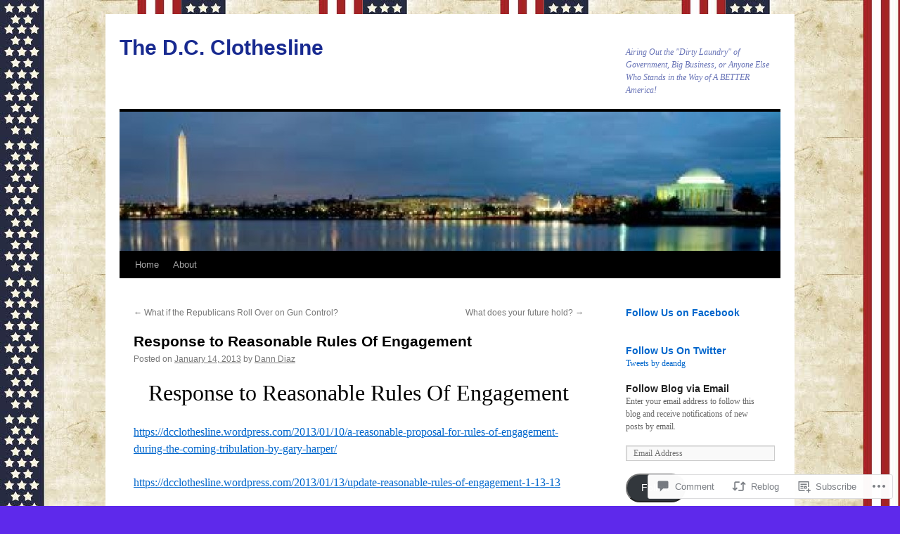

--- FILE ---
content_type: text/html; charset=UTF-8
request_url: https://dcclothesline.wordpress.com/2013/01/14/response-to-reasonable-rules-of-engagement/
body_size: 29003
content:
<!DOCTYPE html>
<html lang="en">
<head>
<meta charset="UTF-8" />
<title>
Response to Reasonable Rules Of Engagement | The D.C. Clothesline</title>
<link rel="profile" href="https://gmpg.org/xfn/11" />
<link rel="stylesheet" type="text/css" media="all" href="https://s0.wp.com/wp-content/themes/pub/twentyten/style.css?m=1659017451i&amp;ver=20190507" />
<link rel="pingback" href="https://dcclothesline.wordpress.com/xmlrpc.php">
<meta name='robots' content='max-image-preview:large' />
<link rel='dns-prefetch' href='//widgets.wp.com' />
<link rel='dns-prefetch' href='//s0.wp.com' />
<link rel="alternate" type="application/rss+xml" title="The D.C. Clothesline &raquo; Feed" href="https://dcclothesline.wordpress.com/feed/" />
<link rel="alternate" type="application/rss+xml" title="The D.C. Clothesline &raquo; Comments Feed" href="https://dcclothesline.wordpress.com/comments/feed/" />
<link rel="alternate" type="application/rss+xml" title="The D.C. Clothesline &raquo; Response to Reasonable Rules Of&nbsp;Engagement Comments Feed" href="https://dcclothesline.wordpress.com/2013/01/14/response-to-reasonable-rules-of-engagement/feed/" />
	<script type="text/javascript">
		/* <![CDATA[ */
		function addLoadEvent(func) {
			var oldonload = window.onload;
			if (typeof window.onload != 'function') {
				window.onload = func;
			} else {
				window.onload = function () {
					oldonload();
					func();
				}
			}
		}
		/* ]]> */
	</script>
	<link crossorigin='anonymous' rel='stylesheet' id='all-css-0-1' href='/_static/??-eJxtzEkKgDAQRNELGZs4EDfiWUJsxMzYHby+RARB3BQ8KD6cWZgUGSNDKCL7su2RwCJnbdxjCCnVWYtHggO9ZlxFTsQftYaogf+k3x2+4Vv1voRZqrHvpkHJwV5glDTa&cssminify=yes' type='text/css' media='all' />
<style id='wp-emoji-styles-inline-css'>

	img.wp-smiley, img.emoji {
		display: inline !important;
		border: none !important;
		box-shadow: none !important;
		height: 1em !important;
		width: 1em !important;
		margin: 0 0.07em !important;
		vertical-align: -0.1em !important;
		background: none !important;
		padding: 0 !important;
	}
/*# sourceURL=wp-emoji-styles-inline-css */
</style>
<link crossorigin='anonymous' rel='stylesheet' id='all-css-2-1' href='/wp-content/plugins/gutenberg-core/v22.2.0/build/styles/block-library/style.css?m=1764855221i&cssminify=yes' type='text/css' media='all' />
<style id='wp-block-library-inline-css'>
.has-text-align-justify {
	text-align:justify;
}
.has-text-align-justify{text-align:justify;}

/*# sourceURL=wp-block-library-inline-css */
</style><style id='global-styles-inline-css'>
:root{--wp--preset--aspect-ratio--square: 1;--wp--preset--aspect-ratio--4-3: 4/3;--wp--preset--aspect-ratio--3-4: 3/4;--wp--preset--aspect-ratio--3-2: 3/2;--wp--preset--aspect-ratio--2-3: 2/3;--wp--preset--aspect-ratio--16-9: 16/9;--wp--preset--aspect-ratio--9-16: 9/16;--wp--preset--color--black: #000;--wp--preset--color--cyan-bluish-gray: #abb8c3;--wp--preset--color--white: #fff;--wp--preset--color--pale-pink: #f78da7;--wp--preset--color--vivid-red: #cf2e2e;--wp--preset--color--luminous-vivid-orange: #ff6900;--wp--preset--color--luminous-vivid-amber: #fcb900;--wp--preset--color--light-green-cyan: #7bdcb5;--wp--preset--color--vivid-green-cyan: #00d084;--wp--preset--color--pale-cyan-blue: #8ed1fc;--wp--preset--color--vivid-cyan-blue: #0693e3;--wp--preset--color--vivid-purple: #9b51e0;--wp--preset--color--blue: #0066cc;--wp--preset--color--medium-gray: #666;--wp--preset--color--light-gray: #f1f1f1;--wp--preset--gradient--vivid-cyan-blue-to-vivid-purple: linear-gradient(135deg,rgb(6,147,227) 0%,rgb(155,81,224) 100%);--wp--preset--gradient--light-green-cyan-to-vivid-green-cyan: linear-gradient(135deg,rgb(122,220,180) 0%,rgb(0,208,130) 100%);--wp--preset--gradient--luminous-vivid-amber-to-luminous-vivid-orange: linear-gradient(135deg,rgb(252,185,0) 0%,rgb(255,105,0) 100%);--wp--preset--gradient--luminous-vivid-orange-to-vivid-red: linear-gradient(135deg,rgb(255,105,0) 0%,rgb(207,46,46) 100%);--wp--preset--gradient--very-light-gray-to-cyan-bluish-gray: linear-gradient(135deg,rgb(238,238,238) 0%,rgb(169,184,195) 100%);--wp--preset--gradient--cool-to-warm-spectrum: linear-gradient(135deg,rgb(74,234,220) 0%,rgb(151,120,209) 20%,rgb(207,42,186) 40%,rgb(238,44,130) 60%,rgb(251,105,98) 80%,rgb(254,248,76) 100%);--wp--preset--gradient--blush-light-purple: linear-gradient(135deg,rgb(255,206,236) 0%,rgb(152,150,240) 100%);--wp--preset--gradient--blush-bordeaux: linear-gradient(135deg,rgb(254,205,165) 0%,rgb(254,45,45) 50%,rgb(107,0,62) 100%);--wp--preset--gradient--luminous-dusk: linear-gradient(135deg,rgb(255,203,112) 0%,rgb(199,81,192) 50%,rgb(65,88,208) 100%);--wp--preset--gradient--pale-ocean: linear-gradient(135deg,rgb(255,245,203) 0%,rgb(182,227,212) 50%,rgb(51,167,181) 100%);--wp--preset--gradient--electric-grass: linear-gradient(135deg,rgb(202,248,128) 0%,rgb(113,206,126) 100%);--wp--preset--gradient--midnight: linear-gradient(135deg,rgb(2,3,129) 0%,rgb(40,116,252) 100%);--wp--preset--font-size--small: 13px;--wp--preset--font-size--medium: 20px;--wp--preset--font-size--large: 36px;--wp--preset--font-size--x-large: 42px;--wp--preset--font-family--albert-sans: 'Albert Sans', sans-serif;--wp--preset--font-family--alegreya: Alegreya, serif;--wp--preset--font-family--arvo: Arvo, serif;--wp--preset--font-family--bodoni-moda: 'Bodoni Moda', serif;--wp--preset--font-family--bricolage-grotesque: 'Bricolage Grotesque', sans-serif;--wp--preset--font-family--cabin: Cabin, sans-serif;--wp--preset--font-family--chivo: Chivo, sans-serif;--wp--preset--font-family--commissioner: Commissioner, sans-serif;--wp--preset--font-family--cormorant: Cormorant, serif;--wp--preset--font-family--courier-prime: 'Courier Prime', monospace;--wp--preset--font-family--crimson-pro: 'Crimson Pro', serif;--wp--preset--font-family--dm-mono: 'DM Mono', monospace;--wp--preset--font-family--dm-sans: 'DM Sans', sans-serif;--wp--preset--font-family--dm-serif-display: 'DM Serif Display', serif;--wp--preset--font-family--domine: Domine, serif;--wp--preset--font-family--eb-garamond: 'EB Garamond', serif;--wp--preset--font-family--epilogue: Epilogue, sans-serif;--wp--preset--font-family--fahkwang: Fahkwang, sans-serif;--wp--preset--font-family--figtree: Figtree, sans-serif;--wp--preset--font-family--fira-sans: 'Fira Sans', sans-serif;--wp--preset--font-family--fjalla-one: 'Fjalla One', sans-serif;--wp--preset--font-family--fraunces: Fraunces, serif;--wp--preset--font-family--gabarito: Gabarito, system-ui;--wp--preset--font-family--ibm-plex-mono: 'IBM Plex Mono', monospace;--wp--preset--font-family--ibm-plex-sans: 'IBM Plex Sans', sans-serif;--wp--preset--font-family--ibarra-real-nova: 'Ibarra Real Nova', serif;--wp--preset--font-family--instrument-serif: 'Instrument Serif', serif;--wp--preset--font-family--inter: Inter, sans-serif;--wp--preset--font-family--josefin-sans: 'Josefin Sans', sans-serif;--wp--preset--font-family--jost: Jost, sans-serif;--wp--preset--font-family--libre-baskerville: 'Libre Baskerville', serif;--wp--preset--font-family--libre-franklin: 'Libre Franklin', sans-serif;--wp--preset--font-family--literata: Literata, serif;--wp--preset--font-family--lora: Lora, serif;--wp--preset--font-family--merriweather: Merriweather, serif;--wp--preset--font-family--montserrat: Montserrat, sans-serif;--wp--preset--font-family--newsreader: Newsreader, serif;--wp--preset--font-family--noto-sans-mono: 'Noto Sans Mono', sans-serif;--wp--preset--font-family--nunito: Nunito, sans-serif;--wp--preset--font-family--open-sans: 'Open Sans', sans-serif;--wp--preset--font-family--overpass: Overpass, sans-serif;--wp--preset--font-family--pt-serif: 'PT Serif', serif;--wp--preset--font-family--petrona: Petrona, serif;--wp--preset--font-family--piazzolla: Piazzolla, serif;--wp--preset--font-family--playfair-display: 'Playfair Display', serif;--wp--preset--font-family--plus-jakarta-sans: 'Plus Jakarta Sans', sans-serif;--wp--preset--font-family--poppins: Poppins, sans-serif;--wp--preset--font-family--raleway: Raleway, sans-serif;--wp--preset--font-family--roboto: Roboto, sans-serif;--wp--preset--font-family--roboto-slab: 'Roboto Slab', serif;--wp--preset--font-family--rubik: Rubik, sans-serif;--wp--preset--font-family--rufina: Rufina, serif;--wp--preset--font-family--sora: Sora, sans-serif;--wp--preset--font-family--source-sans-3: 'Source Sans 3', sans-serif;--wp--preset--font-family--source-serif-4: 'Source Serif 4', serif;--wp--preset--font-family--space-mono: 'Space Mono', monospace;--wp--preset--font-family--syne: Syne, sans-serif;--wp--preset--font-family--texturina: Texturina, serif;--wp--preset--font-family--urbanist: Urbanist, sans-serif;--wp--preset--font-family--work-sans: 'Work Sans', sans-serif;--wp--preset--spacing--20: 0.44rem;--wp--preset--spacing--30: 0.67rem;--wp--preset--spacing--40: 1rem;--wp--preset--spacing--50: 1.5rem;--wp--preset--spacing--60: 2.25rem;--wp--preset--spacing--70: 3.38rem;--wp--preset--spacing--80: 5.06rem;--wp--preset--shadow--natural: 6px 6px 9px rgba(0, 0, 0, 0.2);--wp--preset--shadow--deep: 12px 12px 50px rgba(0, 0, 0, 0.4);--wp--preset--shadow--sharp: 6px 6px 0px rgba(0, 0, 0, 0.2);--wp--preset--shadow--outlined: 6px 6px 0px -3px rgb(255, 255, 255), 6px 6px rgb(0, 0, 0);--wp--preset--shadow--crisp: 6px 6px 0px rgb(0, 0, 0);}:where(.is-layout-flex){gap: 0.5em;}:where(.is-layout-grid){gap: 0.5em;}body .is-layout-flex{display: flex;}.is-layout-flex{flex-wrap: wrap;align-items: center;}.is-layout-flex > :is(*, div){margin: 0;}body .is-layout-grid{display: grid;}.is-layout-grid > :is(*, div){margin: 0;}:where(.wp-block-columns.is-layout-flex){gap: 2em;}:where(.wp-block-columns.is-layout-grid){gap: 2em;}:where(.wp-block-post-template.is-layout-flex){gap: 1.25em;}:where(.wp-block-post-template.is-layout-grid){gap: 1.25em;}.has-black-color{color: var(--wp--preset--color--black) !important;}.has-cyan-bluish-gray-color{color: var(--wp--preset--color--cyan-bluish-gray) !important;}.has-white-color{color: var(--wp--preset--color--white) !important;}.has-pale-pink-color{color: var(--wp--preset--color--pale-pink) !important;}.has-vivid-red-color{color: var(--wp--preset--color--vivid-red) !important;}.has-luminous-vivid-orange-color{color: var(--wp--preset--color--luminous-vivid-orange) !important;}.has-luminous-vivid-amber-color{color: var(--wp--preset--color--luminous-vivid-amber) !important;}.has-light-green-cyan-color{color: var(--wp--preset--color--light-green-cyan) !important;}.has-vivid-green-cyan-color{color: var(--wp--preset--color--vivid-green-cyan) !important;}.has-pale-cyan-blue-color{color: var(--wp--preset--color--pale-cyan-blue) !important;}.has-vivid-cyan-blue-color{color: var(--wp--preset--color--vivid-cyan-blue) !important;}.has-vivid-purple-color{color: var(--wp--preset--color--vivid-purple) !important;}.has-black-background-color{background-color: var(--wp--preset--color--black) !important;}.has-cyan-bluish-gray-background-color{background-color: var(--wp--preset--color--cyan-bluish-gray) !important;}.has-white-background-color{background-color: var(--wp--preset--color--white) !important;}.has-pale-pink-background-color{background-color: var(--wp--preset--color--pale-pink) !important;}.has-vivid-red-background-color{background-color: var(--wp--preset--color--vivid-red) !important;}.has-luminous-vivid-orange-background-color{background-color: var(--wp--preset--color--luminous-vivid-orange) !important;}.has-luminous-vivid-amber-background-color{background-color: var(--wp--preset--color--luminous-vivid-amber) !important;}.has-light-green-cyan-background-color{background-color: var(--wp--preset--color--light-green-cyan) !important;}.has-vivid-green-cyan-background-color{background-color: var(--wp--preset--color--vivid-green-cyan) !important;}.has-pale-cyan-blue-background-color{background-color: var(--wp--preset--color--pale-cyan-blue) !important;}.has-vivid-cyan-blue-background-color{background-color: var(--wp--preset--color--vivid-cyan-blue) !important;}.has-vivid-purple-background-color{background-color: var(--wp--preset--color--vivid-purple) !important;}.has-black-border-color{border-color: var(--wp--preset--color--black) !important;}.has-cyan-bluish-gray-border-color{border-color: var(--wp--preset--color--cyan-bluish-gray) !important;}.has-white-border-color{border-color: var(--wp--preset--color--white) !important;}.has-pale-pink-border-color{border-color: var(--wp--preset--color--pale-pink) !important;}.has-vivid-red-border-color{border-color: var(--wp--preset--color--vivid-red) !important;}.has-luminous-vivid-orange-border-color{border-color: var(--wp--preset--color--luminous-vivid-orange) !important;}.has-luminous-vivid-amber-border-color{border-color: var(--wp--preset--color--luminous-vivid-amber) !important;}.has-light-green-cyan-border-color{border-color: var(--wp--preset--color--light-green-cyan) !important;}.has-vivid-green-cyan-border-color{border-color: var(--wp--preset--color--vivid-green-cyan) !important;}.has-pale-cyan-blue-border-color{border-color: var(--wp--preset--color--pale-cyan-blue) !important;}.has-vivid-cyan-blue-border-color{border-color: var(--wp--preset--color--vivid-cyan-blue) !important;}.has-vivid-purple-border-color{border-color: var(--wp--preset--color--vivid-purple) !important;}.has-vivid-cyan-blue-to-vivid-purple-gradient-background{background: var(--wp--preset--gradient--vivid-cyan-blue-to-vivid-purple) !important;}.has-light-green-cyan-to-vivid-green-cyan-gradient-background{background: var(--wp--preset--gradient--light-green-cyan-to-vivid-green-cyan) !important;}.has-luminous-vivid-amber-to-luminous-vivid-orange-gradient-background{background: var(--wp--preset--gradient--luminous-vivid-amber-to-luminous-vivid-orange) !important;}.has-luminous-vivid-orange-to-vivid-red-gradient-background{background: var(--wp--preset--gradient--luminous-vivid-orange-to-vivid-red) !important;}.has-very-light-gray-to-cyan-bluish-gray-gradient-background{background: var(--wp--preset--gradient--very-light-gray-to-cyan-bluish-gray) !important;}.has-cool-to-warm-spectrum-gradient-background{background: var(--wp--preset--gradient--cool-to-warm-spectrum) !important;}.has-blush-light-purple-gradient-background{background: var(--wp--preset--gradient--blush-light-purple) !important;}.has-blush-bordeaux-gradient-background{background: var(--wp--preset--gradient--blush-bordeaux) !important;}.has-luminous-dusk-gradient-background{background: var(--wp--preset--gradient--luminous-dusk) !important;}.has-pale-ocean-gradient-background{background: var(--wp--preset--gradient--pale-ocean) !important;}.has-electric-grass-gradient-background{background: var(--wp--preset--gradient--electric-grass) !important;}.has-midnight-gradient-background{background: var(--wp--preset--gradient--midnight) !important;}.has-small-font-size{font-size: var(--wp--preset--font-size--small) !important;}.has-medium-font-size{font-size: var(--wp--preset--font-size--medium) !important;}.has-large-font-size{font-size: var(--wp--preset--font-size--large) !important;}.has-x-large-font-size{font-size: var(--wp--preset--font-size--x-large) !important;}.has-albert-sans-font-family{font-family: var(--wp--preset--font-family--albert-sans) !important;}.has-alegreya-font-family{font-family: var(--wp--preset--font-family--alegreya) !important;}.has-arvo-font-family{font-family: var(--wp--preset--font-family--arvo) !important;}.has-bodoni-moda-font-family{font-family: var(--wp--preset--font-family--bodoni-moda) !important;}.has-bricolage-grotesque-font-family{font-family: var(--wp--preset--font-family--bricolage-grotesque) !important;}.has-cabin-font-family{font-family: var(--wp--preset--font-family--cabin) !important;}.has-chivo-font-family{font-family: var(--wp--preset--font-family--chivo) !important;}.has-commissioner-font-family{font-family: var(--wp--preset--font-family--commissioner) !important;}.has-cormorant-font-family{font-family: var(--wp--preset--font-family--cormorant) !important;}.has-courier-prime-font-family{font-family: var(--wp--preset--font-family--courier-prime) !important;}.has-crimson-pro-font-family{font-family: var(--wp--preset--font-family--crimson-pro) !important;}.has-dm-mono-font-family{font-family: var(--wp--preset--font-family--dm-mono) !important;}.has-dm-sans-font-family{font-family: var(--wp--preset--font-family--dm-sans) !important;}.has-dm-serif-display-font-family{font-family: var(--wp--preset--font-family--dm-serif-display) !important;}.has-domine-font-family{font-family: var(--wp--preset--font-family--domine) !important;}.has-eb-garamond-font-family{font-family: var(--wp--preset--font-family--eb-garamond) !important;}.has-epilogue-font-family{font-family: var(--wp--preset--font-family--epilogue) !important;}.has-fahkwang-font-family{font-family: var(--wp--preset--font-family--fahkwang) !important;}.has-figtree-font-family{font-family: var(--wp--preset--font-family--figtree) !important;}.has-fira-sans-font-family{font-family: var(--wp--preset--font-family--fira-sans) !important;}.has-fjalla-one-font-family{font-family: var(--wp--preset--font-family--fjalla-one) !important;}.has-fraunces-font-family{font-family: var(--wp--preset--font-family--fraunces) !important;}.has-gabarito-font-family{font-family: var(--wp--preset--font-family--gabarito) !important;}.has-ibm-plex-mono-font-family{font-family: var(--wp--preset--font-family--ibm-plex-mono) !important;}.has-ibm-plex-sans-font-family{font-family: var(--wp--preset--font-family--ibm-plex-sans) !important;}.has-ibarra-real-nova-font-family{font-family: var(--wp--preset--font-family--ibarra-real-nova) !important;}.has-instrument-serif-font-family{font-family: var(--wp--preset--font-family--instrument-serif) !important;}.has-inter-font-family{font-family: var(--wp--preset--font-family--inter) !important;}.has-josefin-sans-font-family{font-family: var(--wp--preset--font-family--josefin-sans) !important;}.has-jost-font-family{font-family: var(--wp--preset--font-family--jost) !important;}.has-libre-baskerville-font-family{font-family: var(--wp--preset--font-family--libre-baskerville) !important;}.has-libre-franklin-font-family{font-family: var(--wp--preset--font-family--libre-franklin) !important;}.has-literata-font-family{font-family: var(--wp--preset--font-family--literata) !important;}.has-lora-font-family{font-family: var(--wp--preset--font-family--lora) !important;}.has-merriweather-font-family{font-family: var(--wp--preset--font-family--merriweather) !important;}.has-montserrat-font-family{font-family: var(--wp--preset--font-family--montserrat) !important;}.has-newsreader-font-family{font-family: var(--wp--preset--font-family--newsreader) !important;}.has-noto-sans-mono-font-family{font-family: var(--wp--preset--font-family--noto-sans-mono) !important;}.has-nunito-font-family{font-family: var(--wp--preset--font-family--nunito) !important;}.has-open-sans-font-family{font-family: var(--wp--preset--font-family--open-sans) !important;}.has-overpass-font-family{font-family: var(--wp--preset--font-family--overpass) !important;}.has-pt-serif-font-family{font-family: var(--wp--preset--font-family--pt-serif) !important;}.has-petrona-font-family{font-family: var(--wp--preset--font-family--petrona) !important;}.has-piazzolla-font-family{font-family: var(--wp--preset--font-family--piazzolla) !important;}.has-playfair-display-font-family{font-family: var(--wp--preset--font-family--playfair-display) !important;}.has-plus-jakarta-sans-font-family{font-family: var(--wp--preset--font-family--plus-jakarta-sans) !important;}.has-poppins-font-family{font-family: var(--wp--preset--font-family--poppins) !important;}.has-raleway-font-family{font-family: var(--wp--preset--font-family--raleway) !important;}.has-roboto-font-family{font-family: var(--wp--preset--font-family--roboto) !important;}.has-roboto-slab-font-family{font-family: var(--wp--preset--font-family--roboto-slab) !important;}.has-rubik-font-family{font-family: var(--wp--preset--font-family--rubik) !important;}.has-rufina-font-family{font-family: var(--wp--preset--font-family--rufina) !important;}.has-sora-font-family{font-family: var(--wp--preset--font-family--sora) !important;}.has-source-sans-3-font-family{font-family: var(--wp--preset--font-family--source-sans-3) !important;}.has-source-serif-4-font-family{font-family: var(--wp--preset--font-family--source-serif-4) !important;}.has-space-mono-font-family{font-family: var(--wp--preset--font-family--space-mono) !important;}.has-syne-font-family{font-family: var(--wp--preset--font-family--syne) !important;}.has-texturina-font-family{font-family: var(--wp--preset--font-family--texturina) !important;}.has-urbanist-font-family{font-family: var(--wp--preset--font-family--urbanist) !important;}.has-work-sans-font-family{font-family: var(--wp--preset--font-family--work-sans) !important;}
/*# sourceURL=global-styles-inline-css */
</style>

<style id='classic-theme-styles-inline-css'>
/*! This file is auto-generated */
.wp-block-button__link{color:#fff;background-color:#32373c;border-radius:9999px;box-shadow:none;text-decoration:none;padding:calc(.667em + 2px) calc(1.333em + 2px);font-size:1.125em}.wp-block-file__button{background:#32373c;color:#fff;text-decoration:none}
/*# sourceURL=/wp-includes/css/classic-themes.min.css */
</style>
<link crossorigin='anonymous' rel='stylesheet' id='all-css-4-1' href='/_static/??-eJx9jskOwjAMRH+IYPblgPgUlMWClDqJYqf9fVxVXABxseSZefbAWIzPSTAJUDOlb/eYGHyuqDoVK6AJwhAt9kgaW3rmBfzGxqKMca5UZDY6KTYy8lCQ/3EdSrH+aVSaT8wGUM7pbd4GTCFXsE0yWZHovzDg6sG12AcYsDp9reLUmT/3qcyVLuvj4bRd7fbnTfcCmvdj7g==&cssminify=yes' type='text/css' media='all' />
<link rel='stylesheet' id='verbum-gutenberg-css-css' href='https://widgets.wp.com/verbum-block-editor/block-editor.css?ver=1738686361' media='all' />
<link crossorigin='anonymous' rel='stylesheet' id='all-css-6-1' href='/_static/??/wp-content/themes/pub/twentyten/blocks.css,/wp-content/themes/pub/twentyten/style-wpcom.css?m=1610459589j&cssminify=yes' type='text/css' media='all' />
<style id='jetpack_facebook_likebox-inline-css'>
.widget_facebook_likebox {
	overflow: hidden;
}

/*# sourceURL=/wp-content/mu-plugins/jetpack-plugin/moon/modules/widgets/facebook-likebox/style.css */
</style>
<link crossorigin='anonymous' rel='stylesheet' id='all-css-8-1' href='/_static/??-eJzTLy/QTc7PK0nNK9HPLdUtyClNz8wr1i9KTcrJTwcy0/WTi5G5ekCujj52Temp+bo5+cmJJZn5eSgc3bScxMwikFb7XFtDE1NLExMLc0OTLACohS2q&cssminify=yes' type='text/css' media='all' />
<style id='jetpack-global-styles-frontend-style-inline-css'>
:root { --font-headings: unset; --font-base: unset; --font-headings-default: -apple-system,BlinkMacSystemFont,"Segoe UI",Roboto,Oxygen-Sans,Ubuntu,Cantarell,"Helvetica Neue",sans-serif; --font-base-default: -apple-system,BlinkMacSystemFont,"Segoe UI",Roboto,Oxygen-Sans,Ubuntu,Cantarell,"Helvetica Neue",sans-serif;}
/*# sourceURL=jetpack-global-styles-frontend-style-inline-css */
</style>
<link crossorigin='anonymous' rel='stylesheet' id='all-css-10-1' href='/_static/??-eJyNjcEKwjAQRH/IuFRT6kX8FNkmS5K6yQY3Qfx7bfEiXrwM82B4A49qnJRGpUHupnIPqSgs1Cq624chi6zhO5OCRryTR++fW00l7J3qDv43XVNxoOISsmEJol/wY2uR8vs3WggsM/I6uOTzMI3Hw8lOg11eUT1JKA==&cssminify=yes' type='text/css' media='all' />
<script type="text/javascript" id="jetpack_related-posts-js-extra">
/* <![CDATA[ */
var related_posts_js_options = {"post_heading":"h4"};
//# sourceURL=jetpack_related-posts-js-extra
/* ]]> */
</script>
<script type="text/javascript" id="wpcom-actionbar-placeholder-js-extra">
/* <![CDATA[ */
var actionbardata = {"siteID":"43000325","postID":"2026","siteURL":"https://dcclothesline.wordpress.com","xhrURL":"https://dcclothesline.wordpress.com/wp-admin/admin-ajax.php","nonce":"dd15ffb2a3","isLoggedIn":"","statusMessage":"","subsEmailDefault":"instantly","proxyScriptUrl":"https://s0.wp.com/wp-content/js/wpcom-proxy-request.js?m=1513050504i&amp;ver=20211021","shortlink":"https://wp.me/p2UqlD-wG","i18n":{"followedText":"New posts from this site will now appear in your \u003Ca href=\"https://wordpress.com/reader\"\u003EReader\u003C/a\u003E","foldBar":"Collapse this bar","unfoldBar":"Expand this bar","shortLinkCopied":"Shortlink copied to clipboard."}};
//# sourceURL=wpcom-actionbar-placeholder-js-extra
/* ]]> */
</script>
<script type="text/javascript" id="jetpack-mu-wpcom-settings-js-before">
/* <![CDATA[ */
var JETPACK_MU_WPCOM_SETTINGS = {"assetsUrl":"https://s0.wp.com/wp-content/mu-plugins/jetpack-mu-wpcom-plugin/moon/jetpack_vendor/automattic/jetpack-mu-wpcom/src/build/"};
//# sourceURL=jetpack-mu-wpcom-settings-js-before
/* ]]> */
</script>
<script crossorigin='anonymous' type='text/javascript'  src='/_static/??/wp-content/mu-plugins/jetpack-plugin/moon/_inc/build/related-posts/related-posts.min.js,/wp-content/js/rlt-proxy.js?m=1755006225j'></script>
<script type="text/javascript" id="rlt-proxy-js-after">
/* <![CDATA[ */
	rltInitialize( {"token":null,"iframeOrigins":["https:\/\/widgets.wp.com"]} );
//# sourceURL=rlt-proxy-js-after
/* ]]> */
</script>
<link rel="EditURI" type="application/rsd+xml" title="RSD" href="https://dcclothesline.wordpress.com/xmlrpc.php?rsd" />
<meta name="generator" content="WordPress.com" />
<link rel="canonical" href="https://dcclothesline.wordpress.com/2013/01/14/response-to-reasonable-rules-of-engagement/" />
<link rel='shortlink' href='https://wp.me/p2UqlD-wG' />
<link rel="alternate" type="application/json+oembed" href="https://public-api.wordpress.com/oembed/?format=json&amp;url=https%3A%2F%2Fdcclothesline.wordpress.com%2F2013%2F01%2F14%2Fresponse-to-reasonable-rules-of-engagement%2F&amp;for=wpcom-auto-discovery" /><link rel="alternate" type="application/xml+oembed" href="https://public-api.wordpress.com/oembed/?format=xml&amp;url=https%3A%2F%2Fdcclothesline.wordpress.com%2F2013%2F01%2F14%2Fresponse-to-reasonable-rules-of-engagement%2F&amp;for=wpcom-auto-discovery" />
<!-- Jetpack Open Graph Tags -->
<meta property="og:type" content="article" />
<meta property="og:title" content="Response to Reasonable Rules Of Engagement" />
<meta property="og:url" content="https://dcclothesline.wordpress.com/2013/01/14/response-to-reasonable-rules-of-engagement/" />
<meta property="og:description" content="Response to Reasonable Rules Of Engagement This was written by a friend that is currently serving in an elite unit within the U.S. Military. Since he is still active he will not put his name to thi…" />
<meta property="article:published_time" content="2013-01-14T22:16:52+00:00" />
<meta property="article:modified_time" content="2013-01-14T22:16:52+00:00" />
<meta property="og:site_name" content="The D.C. Clothesline" />
<meta property="og:image" content="https://secure.gravatar.com/blavatar/8d0f4df988e7323e9e0dc3b1be82ff7b0e7079b4d1e6ba8a579e8a702518a5a0?s=200&#038;ts=1768848390" />
<meta property="og:image:width" content="200" />
<meta property="og:image:height" content="200" />
<meta property="og:image:alt" content="" />
<meta property="og:locale" content="en_US" />
<meta property="fb:app_id" content="249643311490" />
<meta property="article:publisher" content="https://www.facebook.com/WordPresscom" />
<meta name="twitter:creator" content="@deandg" />
<meta name="twitter:text:title" content="Response to Reasonable Rules Of&nbsp;Engagement" />
<meta name="twitter:image" content="https://secure.gravatar.com/blavatar/8d0f4df988e7323e9e0dc3b1be82ff7b0e7079b4d1e6ba8a579e8a702518a5a0?s=240" />
<meta name="twitter:card" content="summary" />

<!-- End Jetpack Open Graph Tags -->
<link rel="shortcut icon" type="image/x-icon" href="https://secure.gravatar.com/blavatar/8d0f4df988e7323e9e0dc3b1be82ff7b0e7079b4d1e6ba8a579e8a702518a5a0?s=32" sizes="16x16" />
<link rel="icon" type="image/x-icon" href="https://secure.gravatar.com/blavatar/8d0f4df988e7323e9e0dc3b1be82ff7b0e7079b4d1e6ba8a579e8a702518a5a0?s=32" sizes="16x16" />
<link rel="apple-touch-icon" href="https://secure.gravatar.com/blavatar/8d0f4df988e7323e9e0dc3b1be82ff7b0e7079b4d1e6ba8a579e8a702518a5a0?s=114" />
<link rel='openid.server' href='https://dcclothesline.wordpress.com/?openidserver=1' />
<link rel='openid.delegate' href='https://dcclothesline.wordpress.com/' />
<link rel="search" type="application/opensearchdescription+xml" href="https://dcclothesline.wordpress.com/osd.xml" title="The D.C. Clothesline" />
<link rel="search" type="application/opensearchdescription+xml" href="https://s1.wp.com/opensearch.xml" title="WordPress.com" />
<meta name="theme-color" content="#5e29eb" />
<meta name="description" content="Response to Reasonable Rules Of Engagement https://dcclothesline.wordpress.com/2013/01/10/a-reasonable-proposal-for-rules-of-engagement-during-the-coming-tribulation-by-gary-harper/ https://dcclothesline.wordpress.com/2013/01/13/update-reasonable-rules-of-engagement-1-13-13 This was written by a friend that is currently serving in an elite unit within the U.S. Military. Since he is still active he will not put his name to this, and asked me to rewrite his thoughts so I told him I would add my writing&hellip;" />
		<style type="text/css" id="twentyten-header-css">
					#site-title a,
			#site-description {
				color: #182a90 !important;
			}
				</style>
	<style type="text/css" id="custom-background-css">
body.custom-background { background-color: #5e29eb; background-image: url("https://dcclothesline.files.wordpress.com/2012/11/flagback1.jpg"); background-position: left top; background-size: auto; background-repeat: repeat; background-attachment: fixed; }
</style>
	<link crossorigin='anonymous' rel='stylesheet' id='all-css-0-3' href='/_static/??-eJyNjEEKwkAMAD/kNtSixYP4FLG7oaTuJsEklP7eCl68eZuBYWDVlIUd2aFF0hozscGCro/8/Do0EYY7cYYpqBawmCy/SJ1kj3+sa8RdNjvA/+cmJSoarFRmdAMXTSq2k/lW8bO7tWs/nobLeB764/IGEs9EfQ==&cssminify=yes' type='text/css' media='all' />
</head>

<body class="wp-singular post-template-default single single-post postid-2026 single-format-standard custom-background wp-theme-pubtwentyten customizer-styles-applied jetpack-reblog-enabled">
<div id="wrapper" class="hfeed">
	<div id="header">
		<div id="masthead">
			<div id="branding" role="banner">
								<div id="site-title">
					<span>
						<a href="https://dcclothesline.wordpress.com/" title="The D.C. Clothesline" rel="home">The D.C. Clothesline</a>
					</span>
				</div>
				<div id="site-description">Airing Out the &quot;Dirty Laundry&quot; of Government, Big Business, or Anyone Else Who Stands in the Way of A BETTER America!</div>

									<a class="home-link" href="https://dcclothesline.wordpress.com/" title="The D.C. Clothesline" rel="home">
						<img src="https://dcclothesline.wordpress.com/wp-content/uploads/2012/11/cropped-dcheader1.jpg" width="940" height="198" alt="" />
					</a>
								</div><!-- #branding -->

			<div id="access" role="navigation">
								<div class="skip-link screen-reader-text"><a href="#content" title="Skip to content">Skip to content</a></div>
				<div class="menu"><ul>
<li ><a href="https://dcclothesline.wordpress.com/">Home</a></li><li class="page_item page-item-2"><a href="https://dcclothesline.wordpress.com/about/">About</a></li>
</ul></div>
			</div><!-- #access -->
		</div><!-- #masthead -->
	</div><!-- #header -->

	<div id="main">

		<div id="container">
			<div id="content" role="main">

			

				<div id="nav-above" class="navigation">
					<div class="nav-previous"><a href="https://dcclothesline.wordpress.com/2013/01/14/what-if-the-republicans-roll-over-on-gun-control/" rel="prev"><span class="meta-nav">&larr;</span> What if the Republicans Roll Over on Gun&nbsp;Control?</a></div>
					<div class="nav-next"><a href="https://dcclothesline.wordpress.com/2013/01/15/what-does-your-future-hold/" rel="next">What does your future&nbsp;hold? <span class="meta-nav">&rarr;</span></a></div>
				</div><!-- #nav-above -->

				<div id="post-2026" class="post-2026 post type-post status-publish format-standard hentry category-bi-partisan-thoughts category-conservative-thoughts category-featured-opinion category-fiscal-cliff category-obama-nation category-secession-2 category-uncategorized tag-confiscation tag-federal-government-of-the-united-states tag-gun-control tag-m1-abrams tag-obama tag-revolt tag-revolution tag-rules-of-engagement tag-somalia tag-terrorism tag-u-s-government tag-united-state tag-united-states-armed-forces">
											<h2 class="entry-title"><a href="https://dcclothesline.wordpress.com/2013/01/14/response-to-reasonable-rules-of-engagement/" rel="bookmark">Response to Reasonable Rules Of&nbsp;Engagement</a></h2>					
					<div class="entry-meta">
						<span class="meta-prep meta-prep-author">Posted on</span> <a href="https://dcclothesline.wordpress.com/2013/01/14/response-to-reasonable-rules-of-engagement/" title="5:16 pm" rel="bookmark"><span class="entry-date">January 14, 2013</span></a> <span class="meta-sep">by</span> <span class="author vcard"><a class="url fn n" href="https://dcclothesline.wordpress.com/author/dannarchy/" title="View all posts by Dann Diaz">Dann Diaz</a></span>					</div><!-- .entry-meta -->

					<div class="entry-content">
						<h1 align="center">Response to Reasonable Rules Of Engagement</h1>
<p><a href="https://dcclothesline.wordpress.com/2013/01/10/a-reasonable-proposal-for-rules-of-engagement-during-the-coming-tribulation-by-gary-harper/" target="_blank">https://dcclothesline.wordpress.com/2013/01/10/a-reasonable-proposal-for-rules-of-engagement-during-the-coming-tribulation-by-gary-harper/</a></p>
<p><a href="https://dcclothesline.wordpress.com/2013/01/13/update-reasonable-rules-of-engagement-1-13-13" target="_blank">https://dcclothesline.wordpress.com/2013/01/13/update-reasonable-rules-of-engagement-1-13-13</a></p>
<p>This was written by a friend that is currently serving in an elite unit within the U.S. Military. Since he is still active he will not put his name to this, and asked me to rewrite his thoughts so I told him I would add my writing style and post it. De oppresso liber my brother.  This is not a call for Revolution by the Military or the person posting this. I am only responding to the original post.<span id="more-2026"></span></p>
<p>While I do not completely disagree with the original write up or with this entire premise, I think the writer fails to understand warfare and what is really at stake. A few fundamental flaws can be found in Gary’s argument. I agree with the sentiment, but the application is lacking and misguided.</p>
<p><b>“A Statewide ban would have to be answered by nationwide protests in the initial stages.”</b> There are far too many people that do not understand what is at stake and will roll over for the gun ban. Far too many are okay with citizens not being armed.  While there will be pockets of protest nationwide, this will be easily brushed aside as “right wing radicals clinging to their guns.”</p>
<p><b>“If any state adopts an outright statewide ban, all citizens of the country will have to call in sick for work for one day</b>.” Again there is no way this will happen. A good portion of the American people is either extreme left-wingers or sheep following their sheppard to the slaughter.  I would say at best you get 1 million people to do this with limited impact.</p>
<p><b>“What could they possibly do if every single person in the U.S. stopped paying their bills all at once?”</b>  What happens? You are now written off as nothing but a money hungry fringer trying to get something for nothing; you won’t even pay your bills. Another idea that while on paper decent; has no chance of actually working.</p>
<p><b>“If the government tries to break these protests up, you have your answer.”.</b>Of course the government is going to break any protest up. It is in their interest to do so. They are willing to take it as far as they have to. The FEMA camps and training of UN troops at bases like Ft. Bragg and Ft. Benning are proof of this. When has the U.S. Government not been willing to escalate anything?</p>
<p><b>”If you take to the woods and streets, and the revolution regrettably starts, you will need to strike sparingly and frequently.” </b>How do you strike sparingly and frequently at the same time? They are exact opposites. If you are saying strike with small forces frequently you are not taking into account that every strike must be designed for maximum potential.</p>
<p><b>“They will eventually end up holed up in the cities and bigger towns, like our armies always do.” </b>Wrong.<b>  </b>While the main objective is to take and hold major ground and cities the vast majority of battles have always been done in rural areas. Most military vehicles are not designed for urban warfare. Tactics and adaptations have been made, but the military knows it is at a disadvantage in an urban environment. MOUNT training has given ground troops an understanding of urban terrain the advantage is to the aggressor. The military would much prefer to be on open ground where their superior vehicles and aircraft can strike with precision. Very few forests in the U.S. (none that I know of actually) have the vegetation and cover that a jungle has. Viet-cong tunnel and cover tactics will not work in the forest of the U.S. Urban settings will be a freedom fighters best advantage; using the some of the same tactics as the Taliban and Iraqi Insurgents.</p>
<p><b>“Your top priority is survival.”</b> No your top priority is resistance. The cold hard truth is that many that fight, will die. Some of your families will die, and some of your friends. It may be that entire families are wiped out. The government will not be playing fair. If they are willing to abandon part of the Constitution they are willing to abandon all of it. I am not saying be willing to die. I am saying know that it is a possibility. If you cannot face the possibility of dying stay out of the fight, stay out of the way.</p>
<p>Now to these Rules of Engagement; while they sound good and call to the humanity in all of us they fail to take into account that the nature of war is ugly and evil. In Vietnam, Afghanistan, Iraq, Somalia, and a few other places that most have never heard of, we tried to fight with our hands tied, winning the hearts and minds. Explain to me how I am going to win your heart when either I or someone like me killed one of your friends or family members. Even if the resistance does not kill them, the resistance will get the blame.  Fighting restrained will only get you killed and prolong the war. The following are replies to each “rule”.</p>
<ol>
<li>If you already have registered weapons (many states already require registered pistols.) Do not ignore the “turn in” that is what they are hoping for. Report your weapons stolen, and move them out of your house. Find a safe place to put them that cannot be traced back to you. Do not put them in a stargaze unit that has your name on it. Do not put them in a public area. They are going to be planning on checking the houses of those that have registered weapons for more unregistered weapons. Be ready.</li>
<li>The ACLU and Facebook already believe that gun confiscation is okay so they are going to be of no help. Document it and get it to bloggers. However the legislation that will accompany any such gun ban will label bloggers speaking out against the U.S. Government as terrorist.</li>
<li>You already have your answer since they are there to take your weapons. Do not confront them. You are only making yourself look like a target and making it easier for them to attack back. I am not saying roll over. If they show up in your neighborhood they want to keep the people as calm as possible. Once you are confronted or a neighbor is, stand up and be heard, but do not be the aggressor. Once you get aggressive they will escalate to a point you cannot openly fight back incurring some wrath. You want to remain under the radar as much as possible. If they spill blood, then you do whatever you have to do to protect your family and rights. Take it as far as you have to take it, just be prepared for the consequences. They can destroy the entire neighborhood and blame it on “Domestic Terrorist” and not even lose a second of sleep.</li>
<li>If you are fighting a person in full body armor with a rifle (non armor piecing rounds) you are fighting incorrectly; use another tactic. Fire and explosives (you didn’t think this was going to be all butterflies and rainbows did you) work well against body armor. Look at it this way. We are standing 30 feet apart and I have a pistol you having a knife; who wins? I do; But if I have a pistol and you have a rifle, chances are you will win. If I have a car and you have a tank; you win. Use sound tactics when you can. Yes there will be situations where you are outgunned, outnumbered, and out classed, but you will have to fight or die; no situation no matter what you think is completely hopeless.</li>
<li>Tanks today are not the same as tanks from WW2. Gasoline fires will do little to stop a UN tank. If U.S. troops are used (possibility that we will get into later) the M1 Abrams is not going to be stopped by a Molotov cocktail on its exterior anywhere. The driver compartment is separate from the gunner and commander. Even if you do succeed in getting a Molotov cocktail into the gunner section the driver can still drive right through your house. For the most part tanks will not be used when confiscation starts. The vehicle of choice will be APCs with cargo vehicles to carry the confiscated firearms. These vehicles are easier to disable, but still not as easy as a Sherman, Tiger, or Panzer of WW2. IF U.S. troops show up at your door, you can damn well bet they have already made their decision and are not on your side.</li>
<li>I will get into this one in my closing.</li>
<li>IF the U.S. abandons the Constitution, the Geneva Convention, and its protection does not count. We are no longer the Constitutional Republic of the U.S., so no signature or treaty is valid. You cannot have a valid treaty with a country that does not exist.  DO NOT WEAR A UNIFORM. Wearing a uniform makes you a target. Blend in and look like everyone else.</li>
<li>I agree</li>
<li>There is no moral high ground in war. Read Sun Tzu. Fight to win, fight to survive, fight to get the Constitution back or do not fight at all. Use Roger’s Standing Orders. Fight like a guerilla as it’s your only hope. Using their rules and tactics are a losing proposition. Fighting with limits only limits you.</li>
<li>Any foreign troops only stand to enrage more of the population. The government knows this and will try to keep them out of it for the time being. Once they see the tide turn against them you can bet your sweet ass they will enter the fray.</li>
<li>The only reason to fight a revolution is to get back to the Constitution. Anything else will be met with equal force.</li>
</ol>
<p>When the first person stands against the government, a few things are going to happen. First everyone that is resisting will be labeled as a Domestic Terrorist in order to get the populace to turn against them. Rewards will be offered for information on your whereabouts and identification. You can expect to see trained military in the fight. War is terrible and ugly. Innocent people die. This is inevitable.</p>
<p>For the most part generals are politicians. There of course are exceptions, but not as many as you would hope. None of them will admit it, and none of them think they are. But you do not get your name through Congress without have a little political pull. Having said that, no general ever wants to bring troops against those they are sworn to protect. I have met many a general in my lifetime, and to a man they love their Country. Some if ordered to do so will command against the American people, some will not. Officers will issue orders, NCO will lead and troops will fight. During the Civil War, brother took up arms against brother, so do not think it won’t happen again. Some of the military will fight against the populace because they will buy the lie of domestic terrorist. I know of elites that will not, there are some that will defend the Constitution and the people. There will be many current and former military taking up arms to defend the Constitution.</p>
<p>I pray this does not come to pass, I pray these fears are unfounded. I pray that we never have to fight on American to preserve our freedom.</p>
<div id="jp-post-flair" class="sharedaddy sd-like-enabled sd-sharing-enabled"><div class="sharedaddy sd-sharing-enabled"><div class="robots-nocontent sd-block sd-social sd-social-icon-text sd-sharing"><h3 class="sd-title">Share this:</h3><div class="sd-content"><ul><li class="share-email"><a rel="nofollow noopener noreferrer"
				data-shared="sharing-email-2026"
				class="share-email sd-button share-icon"
				href="mailto:?subject=%5BShared%20Post%5D%20Response%20to%20Reasonable%20Rules%20Of%20Engagement&#038;body=https%3A%2F%2Fdcclothesline.wordpress.com%2F2013%2F01%2F14%2Fresponse-to-reasonable-rules-of-engagement%2F&#038;share=email"
				target="_blank"
				aria-labelledby="sharing-email-2026"
				data-email-share-error-title="Do you have email set up?" data-email-share-error-text="If you&#039;re having problems sharing via email, you might not have email set up for your browser. You may need to create a new email yourself." data-email-share-nonce="2af42ea293" data-email-share-track-url="https://dcclothesline.wordpress.com/2013/01/14/response-to-reasonable-rules-of-engagement/?share=email">
				<span id="sharing-email-2026" hidden>Email a link to a friend (Opens in new window)</span>
				<span>Email</span>
			</a></li><li class="share-facebook"><a rel="nofollow noopener noreferrer"
				data-shared="sharing-facebook-2026"
				class="share-facebook sd-button share-icon"
				href="https://dcclothesline.wordpress.com/2013/01/14/response-to-reasonable-rules-of-engagement/?share=facebook"
				target="_blank"
				aria-labelledby="sharing-facebook-2026"
				>
				<span id="sharing-facebook-2026" hidden>Share on Facebook (Opens in new window)</span>
				<span>Facebook</span>
			</a></li><li class="share-twitter"><a rel="nofollow noopener noreferrer"
				data-shared="sharing-twitter-2026"
				class="share-twitter sd-button share-icon"
				href="https://dcclothesline.wordpress.com/2013/01/14/response-to-reasonable-rules-of-engagement/?share=twitter"
				target="_blank"
				aria-labelledby="sharing-twitter-2026"
				>
				<span id="sharing-twitter-2026" hidden>Share on X (Opens in new window)</span>
				<span>X</span>
			</a></li><li><a href="#" class="sharing-anchor sd-button share-more"><span>More</span></a></li><li class="share-end"></li></ul><div class="sharing-hidden"><div class="inner" style="display: none;"><ul><li class="share-pinterest"><a rel="nofollow noopener noreferrer"
				data-shared="sharing-pinterest-2026"
				class="share-pinterest sd-button share-icon"
				href="https://dcclothesline.wordpress.com/2013/01/14/response-to-reasonable-rules-of-engagement/?share=pinterest"
				target="_blank"
				aria-labelledby="sharing-pinterest-2026"
				>
				<span id="sharing-pinterest-2026" hidden>Share on Pinterest (Opens in new window)</span>
				<span>Pinterest</span>
			</a></li><li class="share-reddit"><a rel="nofollow noopener noreferrer"
				data-shared="sharing-reddit-2026"
				class="share-reddit sd-button share-icon"
				href="https://dcclothesline.wordpress.com/2013/01/14/response-to-reasonable-rules-of-engagement/?share=reddit"
				target="_blank"
				aria-labelledby="sharing-reddit-2026"
				>
				<span id="sharing-reddit-2026" hidden>Share on Reddit (Opens in new window)</span>
				<span>Reddit</span>
			</a></li><li class="share-linkedin"><a rel="nofollow noopener noreferrer"
				data-shared="sharing-linkedin-2026"
				class="share-linkedin sd-button share-icon"
				href="https://dcclothesline.wordpress.com/2013/01/14/response-to-reasonable-rules-of-engagement/?share=linkedin"
				target="_blank"
				aria-labelledby="sharing-linkedin-2026"
				>
				<span id="sharing-linkedin-2026" hidden>Share on LinkedIn (Opens in new window)</span>
				<span>LinkedIn</span>
			</a></li><li class="share-tumblr"><a rel="nofollow noopener noreferrer"
				data-shared="sharing-tumblr-2026"
				class="share-tumblr sd-button share-icon"
				href="https://dcclothesline.wordpress.com/2013/01/14/response-to-reasonable-rules-of-engagement/?share=tumblr"
				target="_blank"
				aria-labelledby="sharing-tumblr-2026"
				>
				<span id="sharing-tumblr-2026" hidden>Share on Tumblr (Opens in new window)</span>
				<span>Tumblr</span>
			</a></li><li class="share-print"><a rel="nofollow noopener noreferrer"
				data-shared="sharing-print-2026"
				class="share-print sd-button share-icon"
				href="https://dcclothesline.wordpress.com/2013/01/14/response-to-reasonable-rules-of-engagement/#print?share=print"
				target="_blank"
				aria-labelledby="sharing-print-2026"
				>
				<span id="sharing-print-2026" hidden>Print (Opens in new window)</span>
				<span>Print</span>
			</a></li><li class="share-end"></li></ul></div></div></div></div></div><div class='sharedaddy sd-block sd-like jetpack-likes-widget-wrapper jetpack-likes-widget-unloaded' id='like-post-wrapper-43000325-2026-696e7c063c268' data-src='//widgets.wp.com/likes/index.html?ver=20260119#blog_id=43000325&amp;post_id=2026&amp;origin=dcclothesline.wordpress.com&amp;obj_id=43000325-2026-696e7c063c268' data-name='like-post-frame-43000325-2026-696e7c063c268' data-title='Like or Reblog'><div class='likes-widget-placeholder post-likes-widget-placeholder' style='height: 55px;'><span class='button'><span>Like</span></span> <span class='loading'>Loading...</span></div><span class='sd-text-color'></span><a class='sd-link-color'></a></div>
<div id='jp-relatedposts' class='jp-relatedposts' >
	<h3 class="jp-relatedposts-headline"><em>Related</em></h3>
</div></div>											</div><!-- .entry-content -->

							<div id="entry-author-info">
						<div id="author-avatar">
							<img referrerpolicy="no-referrer" alt='Unknown&#039;s avatar' src='https://1.gravatar.com/avatar/7e9cad589dc230d82a927f2ff48c52ce85bf92566454732fb2fb5bf76e6cc0ac?s=60&#038;d=monsterid&#038;r=R' srcset='https://1.gravatar.com/avatar/7e9cad589dc230d82a927f2ff48c52ce85bf92566454732fb2fb5bf76e6cc0ac?s=60&#038;d=monsterid&#038;r=R 1x, https://1.gravatar.com/avatar/7e9cad589dc230d82a927f2ff48c52ce85bf92566454732fb2fb5bf76e6cc0ac?s=90&#038;d=monsterid&#038;r=R 1.5x, https://1.gravatar.com/avatar/7e9cad589dc230d82a927f2ff48c52ce85bf92566454732fb2fb5bf76e6cc0ac?s=120&#038;d=monsterid&#038;r=R 2x, https://1.gravatar.com/avatar/7e9cad589dc230d82a927f2ff48c52ce85bf92566454732fb2fb5bf76e6cc0ac?s=180&#038;d=monsterid&#038;r=R 3x, https://1.gravatar.com/avatar/7e9cad589dc230d82a927f2ff48c52ce85bf92566454732fb2fb5bf76e6cc0ac?s=240&#038;d=monsterid&#038;r=R 4x' class='avatar avatar-60' height='60' width='60' decoding='async' />						</div><!-- #author-avatar -->
						<div id="author-description">
							<h2>
							About Dann Diaz							</h2>
							A Veteran and former member of the GOP. Dann left the GOP because it no longer stood for Conservative values. A Constitutional Conservative that wants the Government to do it's job and quit interfering with peoples Liberty.							<div id="author-link">
								<a href="https://dcclothesline.wordpress.com/author/dannarchy/" rel="author">
									View all posts by Dann Diaz <span class="meta-nav">&rarr;</span>								</a>
							</div><!-- #author-link	-->
						</div><!-- #author-description -->
					</div><!-- #entry-author-info -->

						<div class="entry-utility">
							This entry was posted in <a href="https://dcclothesline.wordpress.com/category/bi-partisan-thoughts/" rel="category tag">Bi-Partisan Thoughts</a>, <a href="https://dcclothesline.wordpress.com/category/conservative-thoughts/" rel="category tag">Conservative Thoughts</a>, <a href="https://dcclothesline.wordpress.com/category/featured-opinion/" rel="category tag">Featured Opinion</a>, <a href="https://dcclothesline.wordpress.com/category/fiscal-cliff/" rel="category tag">Fiscal Cliff</a>, <a href="https://dcclothesline.wordpress.com/category/obama-nation/" rel="category tag">Obama-nation</a>, <a href="https://dcclothesline.wordpress.com/category/secession-2/" rel="category tag">Secession</a>, <a href="https://dcclothesline.wordpress.com/category/uncategorized/" rel="category tag">Uncategorized</a> and tagged <a href="https://dcclothesline.wordpress.com/tag/confiscation/" rel="tag">Confiscation</a>, <a href="https://dcclothesline.wordpress.com/tag/federal-government-of-the-united-states/" rel="tag">Federal government of the United States</a>, <a href="https://dcclothesline.wordpress.com/tag/gun-control/" rel="tag">Gun control</a>, <a href="https://dcclothesline.wordpress.com/tag/m1-abrams/" rel="tag">M1 Abrams</a>, <a href="https://dcclothesline.wordpress.com/tag/obama/" rel="tag">Obama</a>, <a href="https://dcclothesline.wordpress.com/tag/revolt/" rel="tag">Revolt</a>, <a href="https://dcclothesline.wordpress.com/tag/revolution/" rel="tag">revolution</a>, <a href="https://dcclothesline.wordpress.com/tag/rules-of-engagement/" rel="tag">Rules of engagement</a>, <a href="https://dcclothesline.wordpress.com/tag/somalia/" rel="tag">Somalia</a>, <a href="https://dcclothesline.wordpress.com/tag/terrorism/" rel="tag">Terrorism</a>, <a href="https://dcclothesline.wordpress.com/tag/u-s-government/" rel="tag">U.S. Government</a>, <a href="https://dcclothesline.wordpress.com/tag/united-state/" rel="tag">United State</a>, <a href="https://dcclothesline.wordpress.com/tag/united-states-armed-forces/" rel="tag">United States Armed Forces</a>. Bookmark the <a href="https://dcclothesline.wordpress.com/2013/01/14/response-to-reasonable-rules-of-engagement/" title="Permalink to Response to Reasonable Rules Of&nbsp;Engagement" rel="bookmark">permalink</a>.													</div><!-- .entry-utility -->
					</div><!-- #post-2026 -->

				<div id="nav-below" class="navigation">
					<div class="nav-previous"><a href="https://dcclothesline.wordpress.com/2013/01/14/what-if-the-republicans-roll-over-on-gun-control/" rel="prev"><span class="meta-nav">&larr;</span> What if the Republicans Roll Over on Gun&nbsp;Control?</a></div>
					<div class="nav-next"><a href="https://dcclothesline.wordpress.com/2013/01/15/what-does-your-future-hold/" rel="next">What does your future&nbsp;hold? <span class="meta-nav">&rarr;</span></a></div>
				</div><!-- #nav-below -->

				
			<div id="comments">


			<h3 id="comments-title">
			9 Responses to <em>Response to Reasonable Rules Of&nbsp;Engagement</em>			</h3>


			<ol class="commentlist">
						<li class="comment byuser comment-author-colddeadhandsdays even thread-even depth-1" id="li-comment-3997">
		<div id="comment-3997">
			<div class="comment-author vcard">
				<img referrerpolicy="no-referrer" alt='colddeadhandsdays&#039;s avatar' src='https://1.gravatar.com/avatar/40762d6d99655ca6ec48bcb6e50e180a9a93c56aa9ea8b1672762eed03f65312?s=40&#038;d=monsterid&#038;r=R' srcset='https://1.gravatar.com/avatar/40762d6d99655ca6ec48bcb6e50e180a9a93c56aa9ea8b1672762eed03f65312?s=40&#038;d=monsterid&#038;r=R 1x, https://1.gravatar.com/avatar/40762d6d99655ca6ec48bcb6e50e180a9a93c56aa9ea8b1672762eed03f65312?s=60&#038;d=monsterid&#038;r=R 1.5x, https://1.gravatar.com/avatar/40762d6d99655ca6ec48bcb6e50e180a9a93c56aa9ea8b1672762eed03f65312?s=80&#038;d=monsterid&#038;r=R 2x, https://1.gravatar.com/avatar/40762d6d99655ca6ec48bcb6e50e180a9a93c56aa9ea8b1672762eed03f65312?s=120&#038;d=monsterid&#038;r=R 3x, https://1.gravatar.com/avatar/40762d6d99655ca6ec48bcb6e50e180a9a93c56aa9ea8b1672762eed03f65312?s=160&#038;d=monsterid&#038;r=R 4x' class='avatar avatar-40' height='40' width='40' decoding='async' />				<cite class="fn"><a href="http://www.colddeadhandsdays.wordpress.com" class="url" rel="ugc external nofollow">colddeadhandsdays</a></cite> <span class="says">says:</span>			</div><!-- .comment-author .vcard -->

				
				
			<div class="comment-meta commentmetadata"><a href="https://dcclothesline.wordpress.com/2013/01/14/response-to-reasonable-rules-of-engagement/#comment-3997">
				January 14, 2013 at 5:41 pm</a>			</div><!-- .comment-meta .commentmetadata -->

			<div class="comment-body"><p>Well said and I agree 100% with everything you said. Rogers Standing Orders must be used as a blueprint for the patriot in the coming Civil War,</p>
</div>

			<div class="reply">
				<a rel="nofollow" class="comment-reply-link" href="https://dcclothesline.wordpress.com/2013/01/14/response-to-reasonable-rules-of-engagement/?replytocom=3997#respond" data-commentid="3997" data-postid="2026" data-belowelement="comment-3997" data-respondelement="respond" data-replyto="Reply to colddeadhandsdays" aria-label="Reply to colddeadhandsdays">Reply</a>			</div><!-- .reply -->
		</div><!-- #comment-##  -->

				<ul class="children">
		<li class="comment byuser comment-author-dannarchy bypostauthor odd alt depth-2" id="li-comment-4001">
		<div id="comment-4001">
			<div class="comment-author vcard">
				<img referrerpolicy="no-referrer" alt='Dann Diaz&#039;s avatar' src='https://1.gravatar.com/avatar/7e9cad589dc230d82a927f2ff48c52ce85bf92566454732fb2fb5bf76e6cc0ac?s=40&#038;d=monsterid&#038;r=R' srcset='https://1.gravatar.com/avatar/7e9cad589dc230d82a927f2ff48c52ce85bf92566454732fb2fb5bf76e6cc0ac?s=40&#038;d=monsterid&#038;r=R 1x, https://1.gravatar.com/avatar/7e9cad589dc230d82a927f2ff48c52ce85bf92566454732fb2fb5bf76e6cc0ac?s=60&#038;d=monsterid&#038;r=R 1.5x, https://1.gravatar.com/avatar/7e9cad589dc230d82a927f2ff48c52ce85bf92566454732fb2fb5bf76e6cc0ac?s=80&#038;d=monsterid&#038;r=R 2x, https://1.gravatar.com/avatar/7e9cad589dc230d82a927f2ff48c52ce85bf92566454732fb2fb5bf76e6cc0ac?s=120&#038;d=monsterid&#038;r=R 3x, https://1.gravatar.com/avatar/7e9cad589dc230d82a927f2ff48c52ce85bf92566454732fb2fb5bf76e6cc0ac?s=160&#038;d=monsterid&#038;r=R 4x' class='avatar avatar-40' height='40' width='40' decoding='async' />				<cite class="fn"><a href="http://dannarchy.wordpress.com" class="url" rel="ugc external nofollow">Dann Diaz</a></cite> <span class="says">says:</span>			</div><!-- .comment-author .vcard -->

				
				
			<div class="comment-meta commentmetadata"><a href="https://dcclothesline.wordpress.com/2013/01/14/response-to-reasonable-rules-of-engagement/#comment-4001">
				January 14, 2013 at 6:03 pm</a>			</div><!-- .comment-meta .commentmetadata -->

			<div class="comment-body"><p>Thank you.</p>
</div>

			<div class="reply">
				<a rel="nofollow" class="comment-reply-link" href="https://dcclothesline.wordpress.com/2013/01/14/response-to-reasonable-rules-of-engagement/?replytocom=4001#respond" data-commentid="4001" data-postid="2026" data-belowelement="comment-4001" data-respondelement="respond" data-replyto="Reply to Dann Diaz" aria-label="Reply to Dann Diaz">Reply</a>			</div><!-- .reply -->
		</div><!-- #comment-##  -->

				</li><!-- #comment-## -->
</ul><!-- .children -->
</li><!-- #comment-## -->
		<li class="comment even thread-odd thread-alt depth-1" id="li-comment-4005">
		<div id="comment-4005">
			<div class="comment-author vcard">
				<img referrerpolicy="no-referrer" alt='Lordchamp&#039;s avatar' src='https://0.gravatar.com/avatar/cada77395079a2b4b0e45d345b6c19b8000eae440bed01fa89edda243a6448f5?s=40&#038;d=monsterid&#038;r=R' srcset='https://0.gravatar.com/avatar/cada77395079a2b4b0e45d345b6c19b8000eae440bed01fa89edda243a6448f5?s=40&#038;d=monsterid&#038;r=R 1x, https://0.gravatar.com/avatar/cada77395079a2b4b0e45d345b6c19b8000eae440bed01fa89edda243a6448f5?s=60&#038;d=monsterid&#038;r=R 1.5x, https://0.gravatar.com/avatar/cada77395079a2b4b0e45d345b6c19b8000eae440bed01fa89edda243a6448f5?s=80&#038;d=monsterid&#038;r=R 2x, https://0.gravatar.com/avatar/cada77395079a2b4b0e45d345b6c19b8000eae440bed01fa89edda243a6448f5?s=120&#038;d=monsterid&#038;r=R 3x, https://0.gravatar.com/avatar/cada77395079a2b4b0e45d345b6c19b8000eae440bed01fa89edda243a6448f5?s=160&#038;d=monsterid&#038;r=R 4x' class='avatar avatar-40' height='40' width='40' loading='lazy' decoding='async' />				<cite class="fn">Lordchamp</cite> <span class="says">says:</span>			</div><!-- .comment-author .vcard -->

				
				
			<div class="comment-meta commentmetadata"><a href="https://dcclothesline.wordpress.com/2013/01/14/response-to-reasonable-rules-of-engagement/#comment-4005">
				January 14, 2013 at 6:35 pm</a>			</div><!-- .comment-meta .commentmetadata -->

			<div class="comment-body"><p>I also agree.  This is very similar to the way I envision things developing and I am a veteran also.  You can bet they think they have us under their thumb.</p>
<p>I very much agree that once the UN enters the fray, and it will, all bets are off.  Like any domestic dispute, we can fight among ourselves but if an outsider comes in everyone turns on them.  It&#8217;s human nature.</p>
<p>I would predict that probably 1%-5% participation to begin with with that building as people see what&#8217;s going on, then increasing to 10% or more when the UN gets involved.  No more than 3% of the population participated in the American Revolution.</p>
</div>

			<div class="reply">
				<a rel="nofollow" class="comment-reply-link" href="https://dcclothesline.wordpress.com/2013/01/14/response-to-reasonable-rules-of-engagement/?replytocom=4005#respond" data-commentid="4005" data-postid="2026" data-belowelement="comment-4005" data-respondelement="respond" data-replyto="Reply to Lordchamp" aria-label="Reply to Lordchamp">Reply</a>			</div><!-- .reply -->
		</div><!-- #comment-##  -->

				<ul class="children">
		<li class="comment byuser comment-author-dannarchy bypostauthor odd alt depth-2" id="li-comment-4008">
		<div id="comment-4008">
			<div class="comment-author vcard">
				<img referrerpolicy="no-referrer" alt='Dann Diaz&#039;s avatar' src='https://1.gravatar.com/avatar/7e9cad589dc230d82a927f2ff48c52ce85bf92566454732fb2fb5bf76e6cc0ac?s=40&#038;d=monsterid&#038;r=R' srcset='https://1.gravatar.com/avatar/7e9cad589dc230d82a927f2ff48c52ce85bf92566454732fb2fb5bf76e6cc0ac?s=40&#038;d=monsterid&#038;r=R 1x, https://1.gravatar.com/avatar/7e9cad589dc230d82a927f2ff48c52ce85bf92566454732fb2fb5bf76e6cc0ac?s=60&#038;d=monsterid&#038;r=R 1.5x, https://1.gravatar.com/avatar/7e9cad589dc230d82a927f2ff48c52ce85bf92566454732fb2fb5bf76e6cc0ac?s=80&#038;d=monsterid&#038;r=R 2x, https://1.gravatar.com/avatar/7e9cad589dc230d82a927f2ff48c52ce85bf92566454732fb2fb5bf76e6cc0ac?s=120&#038;d=monsterid&#038;r=R 3x, https://1.gravatar.com/avatar/7e9cad589dc230d82a927f2ff48c52ce85bf92566454732fb2fb5bf76e6cc0ac?s=160&#038;d=monsterid&#038;r=R 4x' class='avatar avatar-40' height='40' width='40' loading='lazy' decoding='async' />				<cite class="fn"><a href="http://dannarchy.wordpress.com" class="url" rel="ugc external nofollow">Dann Diaz</a></cite> <span class="says">says:</span>			</div><!-- .comment-author .vcard -->

				
				
			<div class="comment-meta commentmetadata"><a href="https://dcclothesline.wordpress.com/2013/01/14/response-to-reasonable-rules-of-engagement/#comment-4008">
				January 14, 2013 at 6:40 pm</a>			</div><!-- .comment-meta .commentmetadata -->

			<div class="comment-body"><p>I would agree with those numbers. </p>
</div>

			<div class="reply">
				<a rel="nofollow" class="comment-reply-link" href="https://dcclothesline.wordpress.com/2013/01/14/response-to-reasonable-rules-of-engagement/?replytocom=4008#respond" data-commentid="4008" data-postid="2026" data-belowelement="comment-4008" data-respondelement="respond" data-replyto="Reply to Dann Diaz" aria-label="Reply to Dann Diaz">Reply</a>			</div><!-- .reply -->
		</div><!-- #comment-##  -->

				</li><!-- #comment-## -->
</ul><!-- .children -->
</li><!-- #comment-## -->
		<li class="comment even thread-even depth-1" id="li-comment-4011">
		<div id="comment-4011">
			<div class="comment-author vcard">
				<img referrerpolicy="no-referrer" alt='responsible2all&#039;s avatar' src='https://2.gravatar.com/avatar/5b0c5efdaa183980ed366d05320da8e2ce674309be1260e4df5ffffca87127bb?s=40&#038;d=monsterid&#038;r=R' srcset='https://2.gravatar.com/avatar/5b0c5efdaa183980ed366d05320da8e2ce674309be1260e4df5ffffca87127bb?s=40&#038;d=monsterid&#038;r=R 1x, https://2.gravatar.com/avatar/5b0c5efdaa183980ed366d05320da8e2ce674309be1260e4df5ffffca87127bb?s=60&#038;d=monsterid&#038;r=R 1.5x, https://2.gravatar.com/avatar/5b0c5efdaa183980ed366d05320da8e2ce674309be1260e4df5ffffca87127bb?s=80&#038;d=monsterid&#038;r=R 2x, https://2.gravatar.com/avatar/5b0c5efdaa183980ed366d05320da8e2ce674309be1260e4df5ffffca87127bb?s=120&#038;d=monsterid&#038;r=R 3x, https://2.gravatar.com/avatar/5b0c5efdaa183980ed366d05320da8e2ce674309be1260e4df5ffffca87127bb?s=160&#038;d=monsterid&#038;r=R 4x' class='avatar avatar-40' height='40' width='40' loading='lazy' decoding='async' />				<cite class="fn"><a href="http://gravatar.com/responsible2all" class="url" rel="ugc external nofollow">responsible2all</a></cite> <span class="says">says:</span>			</div><!-- .comment-author .vcard -->

				
				
			<div class="comment-meta commentmetadata"><a href="https://dcclothesline.wordpress.com/2013/01/14/response-to-reasonable-rules-of-engagement/#comment-4011">
				January 14, 2013 at 6:54 pm</a>			</div><!-- .comment-meta .commentmetadata -->

			<div class="comment-body"><p>Well there you have it, a military insider&#8217;s opinion on how things would go.</p>
</div>

			<div class="reply">
				<a rel="nofollow" class="comment-reply-link" href="https://dcclothesline.wordpress.com/2013/01/14/response-to-reasonable-rules-of-engagement/?replytocom=4011#respond" data-commentid="4011" data-postid="2026" data-belowelement="comment-4011" data-respondelement="respond" data-replyto="Reply to responsible2all" aria-label="Reply to responsible2all">Reply</a>			</div><!-- .reply -->
		</div><!-- #comment-##  -->

				</li><!-- #comment-## -->
		<li class="comment odd alt thread-odd thread-alt depth-1" id="li-comment-4013">
		<div id="comment-4013">
			<div class="comment-author vcard">
				<img referrerpolicy="no-referrer" alt='Dan Edwards&#039;s avatar' src='https://1.gravatar.com/avatar/73750237b07c3cd84142046e9baa5e6b1f97e7ee52864aaecf3f99078af6439f?s=40&#038;d=monsterid&#038;r=R' srcset='https://1.gravatar.com/avatar/73750237b07c3cd84142046e9baa5e6b1f97e7ee52864aaecf3f99078af6439f?s=40&#038;d=monsterid&#038;r=R 1x, https://1.gravatar.com/avatar/73750237b07c3cd84142046e9baa5e6b1f97e7ee52864aaecf3f99078af6439f?s=60&#038;d=monsterid&#038;r=R 1.5x, https://1.gravatar.com/avatar/73750237b07c3cd84142046e9baa5e6b1f97e7ee52864aaecf3f99078af6439f?s=80&#038;d=monsterid&#038;r=R 2x, https://1.gravatar.com/avatar/73750237b07c3cd84142046e9baa5e6b1f97e7ee52864aaecf3f99078af6439f?s=120&#038;d=monsterid&#038;r=R 3x, https://1.gravatar.com/avatar/73750237b07c3cd84142046e9baa5e6b1f97e7ee52864aaecf3f99078af6439f?s=160&#038;d=monsterid&#038;r=R 4x' class='avatar avatar-40' height='40' width='40' loading='lazy' decoding='async' />				<cite class="fn">Dan Edwards</cite> <span class="says">says:</span>			</div><!-- .comment-author .vcard -->

				
				
			<div class="comment-meta commentmetadata"><a href="https://dcclothesline.wordpress.com/2013/01/14/response-to-reasonable-rules-of-engagement/#comment-4013">
				January 14, 2013 at 7:11 pm</a>			</div><!-- .comment-meta .commentmetadata -->

			<div class="comment-body"><p>I am wondering if The DC Clothesline would like to help me find some local &#8220;Liberty&#8221; minded people that could show up in South Richmond thursday evening?   Of course this is the Sheeple that suppport the &#8220;king Obama&#8221; regime. and Move-On.org kindly provided me with the address.  How nice of them! </p>
<p>I have previously infiltrated these events with success! </p>
<p>Attached is some script from the email I recieved; </p>
<p>&#8220;&#8221;*That&#8217;s why on Thursday, MoveOn members are planning more than 230 Community Committee Against Gun Violence gatherings, including one hosted by a fellow MoveOn member near you in Midlothian at 7:30 PM�to come up with a local plan for action to stop gun violence.* </p>
<p>* * </p>
<p>The NRA is incredibly well-organized and has blocked progress on gun violence prevention for years. But right now there&#8217;s an opening�after Sandy Hook and after election losses by most of the NRA-backed Congressional candidates1�for us to counter their efforts and keep dangerous guns off the streets and out of dangerous hands. </p>
<p>Some meetings will result in rallies against gun violence, or calls on local elected officials to take action. Here are two examples of actions already in progress: </p>
<p>   &#8211; Just this past weekend, MoveOn members organized a gun-show protest in    Saratoga Springs, NY. There was a vigil in remembrance of Sandy Hook,    followed by speeches from an elementary school student, a veteran, and    local elected officials calling for action to reduce gun violence.2    &#8211; At the Walmart in Danbury, CT�right next to Newtown�MoveOn members    will join our allies from SumOfUs and the Courage Campaign to deliver a    petition with more than 250,000 signatures calling on Walmart to stop    selling assault rifles.3 </p>
<p>Roxshire, 2310 Planters Row Dr. (Map) </p>
<p>Midlothian, VA 23113 Thursday, January 17th, 7:30 PM </p>
<p>*Message from your host, Jim T.:* We will focus on actions that can be used to influence the Virginia delegation to Congress. </p>
<p>Ya&#8217;all have a good day~</p>
</div>

			<div class="reply">
				<a rel="nofollow" class="comment-reply-link" href="https://dcclothesline.wordpress.com/2013/01/14/response-to-reasonable-rules-of-engagement/?replytocom=4013#respond" data-commentid="4013" data-postid="2026" data-belowelement="comment-4013" data-respondelement="respond" data-replyto="Reply to Dan Edwards" aria-label="Reply to Dan Edwards">Reply</a>			</div><!-- .reply -->
		</div><!-- #comment-##  -->

				</li><!-- #comment-## -->
		<li class="comment even thread-even depth-1" id="li-comment-4078">
		<div id="comment-4078">
			<div class="comment-author vcard">
				<img referrerpolicy="no-referrer" alt='Thom H. Pean Sr&#039;s avatar' src='https://graph.facebook.com/1710335814/picture?type=large' srcset='https://graph.facebook.com/1710335814/picture?type=large 1x, https://graph.facebook.com/1710335814/picture?type=large 1.5x, https://graph.facebook.com/1710335814/picture?type=large 2x, https://graph.facebook.com/1710335814/picture?type=large 3x, https://graph.facebook.com/1710335814/picture?type=large 4x' class='avatar avatar-40' height='40' width='40' loading='lazy' decoding='async' />				<cite class="fn"><a href="http://www.facebook.com/thom.peansr" class="url" rel="ugc external nofollow">Thom H. Pean Sr</a></cite> <span class="says">says:</span>			</div><!-- .comment-author .vcard -->

				
				
			<div class="comment-meta commentmetadata"><a href="https://dcclothesline.wordpress.com/2013/01/14/response-to-reasonable-rules-of-engagement/#comment-4078">
				January 15, 2013 at 12:20 am</a>			</div><!-- .comment-meta .commentmetadata -->

			<div class="comment-body"><p>The cowards way out? I wonder how you people would feel about your names being published as anti-American? I think that by signing this msg as &#8220;Jim T.:* shows us just how brave you really are.</p>
</div>

			<div class="reply">
				<a rel="nofollow" class="comment-reply-link" href="https://dcclothesline.wordpress.com/2013/01/14/response-to-reasonable-rules-of-engagement/?replytocom=4078#respond" data-commentid="4078" data-postid="2026" data-belowelement="comment-4078" data-respondelement="respond" data-replyto="Reply to Thom H. Pean Sr" aria-label="Reply to Thom H. Pean Sr">Reply</a>			</div><!-- .reply -->
		</div><!-- #comment-##  -->

				<ul class="children">
		<li class="comment byuser comment-author-dannarchy bypostauthor odd alt depth-2" id="li-comment-4127">
		<div id="comment-4127">
			<div class="comment-author vcard">
				<img referrerpolicy="no-referrer" alt='Dann Diaz&#039;s avatar' src='https://1.gravatar.com/avatar/7e9cad589dc230d82a927f2ff48c52ce85bf92566454732fb2fb5bf76e6cc0ac?s=40&#038;d=monsterid&#038;r=R' srcset='https://1.gravatar.com/avatar/7e9cad589dc230d82a927f2ff48c52ce85bf92566454732fb2fb5bf76e6cc0ac?s=40&#038;d=monsterid&#038;r=R 1x, https://1.gravatar.com/avatar/7e9cad589dc230d82a927f2ff48c52ce85bf92566454732fb2fb5bf76e6cc0ac?s=60&#038;d=monsterid&#038;r=R 1.5x, https://1.gravatar.com/avatar/7e9cad589dc230d82a927f2ff48c52ce85bf92566454732fb2fb5bf76e6cc0ac?s=80&#038;d=monsterid&#038;r=R 2x, https://1.gravatar.com/avatar/7e9cad589dc230d82a927f2ff48c52ce85bf92566454732fb2fb5bf76e6cc0ac?s=120&#038;d=monsterid&#038;r=R 3x, https://1.gravatar.com/avatar/7e9cad589dc230d82a927f2ff48c52ce85bf92566454732fb2fb5bf76e6cc0ac?s=160&#038;d=monsterid&#038;r=R 4x' class='avatar avatar-40' height='40' width='40' loading='lazy' decoding='async' />				<cite class="fn"><a href="http://dannarchy.wordpress.com" class="url" rel="ugc external nofollow">Dann Diaz</a></cite> <span class="says">says:</span>			</div><!-- .comment-author .vcard -->

				
				
			<div class="comment-meta commentmetadata"><a href="https://dcclothesline.wordpress.com/2013/01/14/response-to-reasonable-rules-of-engagement/#comment-4127">
				January 15, 2013 at 9:07 am</a>			</div><!-- .comment-meta .commentmetadata -->

			<div class="comment-body"><p>Mr Pean are you responding to what Mr Edwards posted? The first part is him, the 2nd part is a quote from a Moveon.org post and call to rally. For the record anyone that rights blogs advocating the 2nd Amendment is already on a list.</p>
</div>

			<div class="reply">
				<a rel="nofollow" class="comment-reply-link" href="https://dcclothesline.wordpress.com/2013/01/14/response-to-reasonable-rules-of-engagement/?replytocom=4127#respond" data-commentid="4127" data-postid="2026" data-belowelement="comment-4127" data-respondelement="respond" data-replyto="Reply to Dann Diaz" aria-label="Reply to Dann Diaz">Reply</a>			</div><!-- .reply -->
		</div><!-- #comment-##  -->

				</li><!-- #comment-## -->
</ul><!-- .children -->
</li><!-- #comment-## -->
		<li class="comment even thread-odd thread-alt depth-1" id="li-comment-4184">
		<div id="comment-4184">
			<div class="comment-author vcard">
				<img referrerpolicy="no-referrer" alt='Jim Ives&#039;s avatar' src='https://0.gravatar.com/avatar/6bae81ed261ada4c53be85ca9825e3b1bfddefa76d1cbebb0dba17c7e3a6e3ca?s=40&#038;d=monsterid&#038;r=R' srcset='https://0.gravatar.com/avatar/6bae81ed261ada4c53be85ca9825e3b1bfddefa76d1cbebb0dba17c7e3a6e3ca?s=40&#038;d=monsterid&#038;r=R 1x, https://0.gravatar.com/avatar/6bae81ed261ada4c53be85ca9825e3b1bfddefa76d1cbebb0dba17c7e3a6e3ca?s=60&#038;d=monsterid&#038;r=R 1.5x, https://0.gravatar.com/avatar/6bae81ed261ada4c53be85ca9825e3b1bfddefa76d1cbebb0dba17c7e3a6e3ca?s=80&#038;d=monsterid&#038;r=R 2x, https://0.gravatar.com/avatar/6bae81ed261ada4c53be85ca9825e3b1bfddefa76d1cbebb0dba17c7e3a6e3ca?s=120&#038;d=monsterid&#038;r=R 3x, https://0.gravatar.com/avatar/6bae81ed261ada4c53be85ca9825e3b1bfddefa76d1cbebb0dba17c7e3a6e3ca?s=160&#038;d=monsterid&#038;r=R 4x' class='avatar avatar-40' height='40' width='40' loading='lazy' decoding='async' />				<cite class="fn">Jim Ives</cite> <span class="says">says:</span>			</div><!-- .comment-author .vcard -->

				
				
			<div class="comment-meta commentmetadata"><a href="https://dcclothesline.wordpress.com/2013/01/14/response-to-reasonable-rules-of-engagement/#comment-4184">
				January 15, 2013 at 12:05 pm</a>			</div><!-- .comment-meta .commentmetadata -->

			<div class="comment-body"><p>Can I get on that list, if I&#8217;m not already ?</p>
</div>

			<div class="reply">
				<a rel="nofollow" class="comment-reply-link" href="https://dcclothesline.wordpress.com/2013/01/14/response-to-reasonable-rules-of-engagement/?replytocom=4184#respond" data-commentid="4184" data-postid="2026" data-belowelement="comment-4184" data-respondelement="respond" data-replyto="Reply to Jim Ives" aria-label="Reply to Jim Ives">Reply</a>			</div><!-- .reply -->
		</div><!-- #comment-##  -->

				</li><!-- #comment-## -->
			</ol>


	

	<div id="respond" class="comment-respond">
		<h3 id="reply-title" class="comment-reply-title">Leave a comment <small><a rel="nofollow" id="cancel-comment-reply-link" href="/2013/01/14/response-to-reasonable-rules-of-engagement/#respond" style="display:none;">Cancel reply</a></small></h3><form action="https://dcclothesline.wordpress.com/wp-comments-post.php" method="post" id="commentform" class="comment-form">


<div class="comment-form__verbum transparent"></div><div class="verbum-form-meta"><input type='hidden' name='comment_post_ID' value='2026' id='comment_post_ID' />
<input type='hidden' name='comment_parent' id='comment_parent' value='0' />

			<input type="hidden" name="highlander_comment_nonce" id="highlander_comment_nonce" value="34c0ed8858" />
			<input type="hidden" name="verbum_show_subscription_modal" value="" /></div><p style="display: none;"><input type="hidden" id="akismet_comment_nonce" name="akismet_comment_nonce" value="c54c8e26a9" /></p><p style="display: none !important;" class="akismet-fields-container" data-prefix="ak_"><label>&#916;<textarea name="ak_hp_textarea" cols="45" rows="8" maxlength="100"></textarea></label><input type="hidden" id="ak_js_1" name="ak_js" value="229"/><script type="text/javascript">
/* <![CDATA[ */
document.getElementById( "ak_js_1" ).setAttribute( "value", ( new Date() ).getTime() );
/* ]]> */
</script>
</p></form>	</div><!-- #respond -->
	
</div><!-- #comments -->

	
			</div><!-- #content -->
		</div><!-- #container -->


		<div id="primary" class="widget-area" role="complementary">
						<ul class="xoxo">

<li id="facebook-likebox-2" class="widget-container widget_facebook_likebox"><h3 class="widget-title"><a href="https://www.facebook.com/pages/The-DC-Clothesline/440522575997388">Follow Us on Facebook</a></h3>		<div id="fb-root"></div>
		<div class="fb-page" data-href="https://www.facebook.com/pages/The-DC-Clothesline/440522575997388" data-width="200"  data-height="130" data-hide-cover="false" data-show-facepile="false" data-tabs="false" data-hide-cta="false" data-small-header="false">
		<div class="fb-xfbml-parse-ignore"><blockquote cite="https://www.facebook.com/pages/The-DC-Clothesline/440522575997388"><a href="https://www.facebook.com/pages/The-DC-Clothesline/440522575997388">Follow Us on Facebook</a></blockquote></div>
		</div>
		</li><li id="twitter-2" class="widget-container widget_twitter"><h3 class="widget-title"><a href='http://twitter.com/deandg'>Follow Us On Twitter</a></h3><a class="twitter-timeline" data-height="600" data-dnt="true" href="https://twitter.com/deandg">Tweets by deandg</a></li><li id="blog_subscription-2" class="widget-container widget_blog_subscription jetpack_subscription_widget"><h3 class="widget-title"><label for="subscribe-field">Follow Blog via Email</label></h3>

			<div class="wp-block-jetpack-subscriptions__container">
			<form
				action="https://subscribe.wordpress.com"
				method="post"
				accept-charset="utf-8"
				data-blog="43000325"
				data-post_access_level="everybody"
				id="subscribe-blog"
			>
				<p>Enter your email address to follow this blog and receive notifications of new posts by email.</p>
				<p id="subscribe-email">
					<label
						id="subscribe-field-label"
						for="subscribe-field"
						class="screen-reader-text"
					>
						Email Address:					</label>

					<input
							type="email"
							name="email"
							autocomplete="email"
							
							style="width: 95%; padding: 1px 10px"
							placeholder="Email Address"
							value=""
							id="subscribe-field"
							required
						/>				</p>

				<p id="subscribe-submit"
									>
					<input type="hidden" name="action" value="subscribe"/>
					<input type="hidden" name="blog_id" value="43000325"/>
					<input type="hidden" name="source" value="https://dcclothesline.wordpress.com/2013/01/14/response-to-reasonable-rules-of-engagement/"/>
					<input type="hidden" name="sub-type" value="widget"/>
					<input type="hidden" name="redirect_fragment" value="subscribe-blog"/>
					<input type="hidden" id="_wpnonce" name="_wpnonce" value="9547a27cd7" />					<button type="submit"
													class="wp-block-button__link"
																	>
						Follow					</button>
				</p>
			</form>
							<div class="wp-block-jetpack-subscriptions__subscount">
					Join 3,671 other subscribers				</div>
						</div>
			
</li><li id="top-posts-2" class="widget-container widget_top-posts"><h3 class="widget-title">Top Posts &amp; Pages</h3><ul><li><a href="https://dcclothesline.wordpress.com/2013/02/21/4208/" class="bump-view" data-bump-view="tp">&hellip;</a></li><li><a href="https://dcclothesline.wordpress.com/2013/02/19/notice-to-our-readers-the-d-c-clothesline-is-moving/" class="bump-view" data-bump-view="tp">Notice to Our Readers...The D.C. Clothesline is Moving</a></li><li><a href="https://dcclothesline.wordpress.com/2013/02/17/state-legislatures-supreme-courts-governors-offices-and-official-web-pages-links/" class="bump-view" data-bump-view="tp">STATE LEGISLATURES, SUPREME COURTS, GOVERNORS’ OFFICES, AND OFFICIAL WEB PAGES LINKS</a></li><li><a href="https://dcclothesline.wordpress.com/2013/02/16/ft-hood-massacre-survivors-betrayed-by-obama-too-in-his-litany-of-treacheries-that-just-goes-on-on/" class="bump-view" data-bump-view="tp">Ft. Hood Massacre Survivors Betrayed By Obama Too In His Litany Of Treacheries That Just Goes On &amp; On</a></li><li><a href="https://dcclothesline.wordpress.com/2013/02/16/is-fred-phelps-a-common-bigot-or-an-evil-genius/" class="bump-view" data-bump-view="tp">Is Fred Phelps a Common Bigot? Or an Evil Genius?</a></li></ul></li>
		<li id="recent-posts-3" class="widget-container widget_recent_entries">
		<h3 class="widget-title">Recent Posts</h3>
		<ul>
											<li>
					<a href="https://dcclothesline.wordpress.com/2013/02/21/4208/">(no title)</a>
											<span class="post-date">February 21, 2013</span>
									</li>
											<li>
					<a href="https://dcclothesline.wordpress.com/2013/02/19/notice-to-our-readers-the-d-c-clothesline-is-moving/">Notice to Our Readers&#8230;The D.C. Clothesline is&nbsp;Moving</a>
											<span class="post-date">February 19, 2013</span>
									</li>
											<li>
					<a href="https://dcclothesline.wordpress.com/2013/02/17/state-legislatures-supreme-courts-governors-offices-and-official-web-pages-links/">STATE LEGISLATURES, SUPREME COURTS, GOVERNORS’ OFFICES, AND OFFICIAL WEB PAGES&nbsp;LINKS</a>
											<span class="post-date">February 17, 2013</span>
									</li>
											<li>
					<a href="https://dcclothesline.wordpress.com/2013/02/16/ft-hood-massacre-survivors-betrayed-by-obama-too-in-his-litany-of-treacheries-that-just-goes-on-on/">Ft. Hood Massacre Survivors Betrayed By Obama Too In His Litany Of Treacheries That Just Goes On &amp;&nbsp;On</a>
											<span class="post-date">February 16, 2013</span>
									</li>
											<li>
					<a href="https://dcclothesline.wordpress.com/2013/02/16/is-fred-phelps-a-common-bigot-or-an-evil-genius/">Is Fred Phelps a Common Bigot? Or an Evil&nbsp;Genius?</a>
											<span class="post-date">February 16, 2013</span>
									</li>
											<li>
					<a href="https://dcclothesline.wordpress.com/2013/02/15/random-thoughts-and-ramblings/">Random Thoughts and&nbsp;Ramblings</a>
											<span class="post-date">February 15, 2013</span>
									</li>
											<li>
					<a href="https://dcclothesline.wordpress.com/2013/02/15/russian-author-states-the-us-2nd-amendment-is-a-rare-light-in-an-ever-darkening-room/">Russian Author States &#8220;&#8230;the US 2nd Amendment is a rare light in an ever darkening&nbsp;room.&#8221;</a>
											<span class="post-date">February 15, 2013</span>
									</li>
											<li>
					<a href="https://dcclothesline.wordpress.com/2013/02/15/4065/">(no title)</a>
											<span class="post-date">February 15, 2013</span>
									</li>
											<li>
					<a href="https://dcclothesline.wordpress.com/2013/02/15/4064/">(no title)</a>
											<span class="post-date">February 15, 2013</span>
									</li>
											<li>
					<a href="https://dcclothesline.wordpress.com/2013/02/15/4063/">(no title)</a>
											<span class="post-date">February 15, 2013</span>
									</li>
											<li>
					<a href="https://dcclothesline.wordpress.com/2013/02/14/your-communist-manifesto/">YOUR COMMUNIST MANIFESTO</a>
											<span class="post-date">February 14, 2013</span>
									</li>
											<li>
					<a href="https://dcclothesline.wordpress.com/2013/02/13/truth-justice-the-american-way-not-in-obamas-america-as-his-gay-gestapo-wages-war-on-superman-target-your-kids-httpwp-mep2uqld-127/">Truth, justice &amp; the American way? Not in Obama&#8217;s America as his Gay Gestapo wages war on Superman &amp; target your&nbsp;kids!</a>
											<span class="post-date">February 13, 2013</span>
									</li>
					</ul>

		</li><li id="archives-3" class="widget-container widget_archive"><h3 class="widget-title">Archives</h3>		<label class="screen-reader-text" for="archives-dropdown-3">Archives</label>
		<select id="archives-dropdown-3" name="archive-dropdown">
			
			<option value="">Select Month</option>
				<option value='https://dcclothesline.wordpress.com/2013/02/'> February 2013 </option>
	<option value='https://dcclothesline.wordpress.com/2013/01/'> January 2013 </option>
	<option value='https://dcclothesline.wordpress.com/2012/12/'> December 2012 </option>
	<option value='https://dcclothesline.wordpress.com/2012/11/'> November 2012 </option>

		</select>

			<script type="text/javascript">
/* <![CDATA[ */

( ( dropdownId ) => {
	const dropdown = document.getElementById( dropdownId );
	function onSelectChange() {
		setTimeout( () => {
			if ( 'escape' === dropdown.dataset.lastkey ) {
				return;
			}
			if ( dropdown.value ) {
				document.location.href = dropdown.value;
			}
		}, 250 );
	}
	function onKeyUp( event ) {
		if ( 'Escape' === event.key ) {
			dropdown.dataset.lastkey = 'escape';
		} else {
			delete dropdown.dataset.lastkey;
		}
	}
	function onClick() {
		delete dropdown.dataset.lastkey;
	}
	dropdown.addEventListener( 'keyup', onKeyUp );
	dropdown.addEventListener( 'click', onClick );
	dropdown.addEventListener( 'change', onSelectChange );
})( "archives-dropdown-3" );

//# sourceURL=WP_Widget_Archives%3A%3Awidget
/* ]]> */
</script>
</li><li id="rss_links-2" class="widget-container widget_rss_links"><h3 class="widget-title">RSS Links</h3><p class="size-small"><a class="feed-image-link" href="https://dcclothesline.wordpress.com/feed/" title="Subscribe to Posts"><img src="https://dcclothesline.wordpress.com/i/rss/blue-small.png?m=1391188133i" alt="RSS Feed" /></a>&nbsp;<a href="https://dcclothesline.wordpress.com/feed/" title="Subscribe to Posts">RSS - Posts</a></p>
</li>			</ul>
		</div><!-- #primary .widget-area -->


		<div id="secondary" class="widget-area" role="complementary">
			<ul class="xoxo">
				<li id="linkcat-1356" class="widget-container widget_links"><h3 class="widget-title">Blogroll</h3>
	<ul class='xoxo blogroll'>
<li><a href="http://sofarrightiamleft.wordpress.com/">Sundry Services (Gary Harper&#039;s Personal Blog)</a></li>
<li><a href="https://conservativethinkingamericans.wordpress.com/" rel="noopener" target="_blank">America at War</a></li>
<li><a href="http://www.facebook.com/pages/obama-the-enemy-within/493345724020615" rel="noopener" target="_blank">Obama: The Enemy Within (Run by Chad Miller)</a></li>
<li><a href="http://politicalarena.org/" rel="noopener" target="_blank">Political Arena</a></li>
<li><a href="http://americaswatchtower.com/" rel="noopener" target="_blank">America&#039;s Watchtower (Steve Dennis&#039; Blog)</a></li>
<li><a href="http://libergraphica.com/" rel="noopener" target="_blank">Libergraphica</a></li>
<li><a href="http://www.dannarchy.wordpress.com">Dannarchy (Dann Diaz&#039; Personal Blog)</a></li>
<li><a href="http://fellowshipofminds.wordpress.com/" rel="noopener" target="_blank">Fellowship of the Minds</a></li>
<li><a href="http://ottoborden.wordpress.com/" rel="noopener" target="_blank">Toward A Secular America</a></li>

	</ul>
</li>
			</ul>
		</div><!-- #secondary .widget-area -->

	</div><!-- #main -->

	<div id="footer" role="contentinfo">
		<div id="colophon">



			<div id="site-info">
				<a href="https://dcclothesline.wordpress.com/" title="The D.C. Clothesline" rel="home">
					The D.C. Clothesline				</a>
							</div><!-- #site-info -->

			<div id="site-generator">
								
			</div><!-- #site-generator -->

		</div><!-- #colophon -->
	</div><!-- #footer -->

</div><!-- #wrapper -->

<!--  -->
<script type="speculationrules">
{"prefetch":[{"source":"document","where":{"and":[{"href_matches":"/*"},{"not":{"href_matches":["/wp-*.php","/wp-admin/*","/files/*","/wp-content/*","/wp-content/plugins/*","/wp-content/themes/pub/twentyten/*","/*\\?(.+)"]}},{"not":{"selector_matches":"a[rel~=\"nofollow\"]"}},{"not":{"selector_matches":".no-prefetch, .no-prefetch a"}}]},"eagerness":"conservative"}]}
</script>
<script type="text/javascript" src="//0.gravatar.com/js/hovercards/hovercards.min.js?ver=202604924dcd77a86c6f1d3698ec27fc5da92b28585ddad3ee636c0397cf312193b2a1" id="grofiles-cards-js"></script>
<script type="text/javascript" id="wpgroho-js-extra">
/* <![CDATA[ */
var WPGroHo = {"my_hash":""};
//# sourceURL=wpgroho-js-extra
/* ]]> */
</script>
<script crossorigin='anonymous' type='text/javascript'  src='/wp-content/mu-plugins/gravatar-hovercards/wpgroho.js?m=1610363240i'></script>

	<script>
		// Initialize and attach hovercards to all gravatars
		( function() {
			function init() {
				if ( typeof Gravatar === 'undefined' ) {
					return;
				}

				if ( typeof Gravatar.init !== 'function' ) {
					return;
				}

				Gravatar.profile_cb = function ( hash, id ) {
					WPGroHo.syncProfileData( hash, id );
				};

				Gravatar.my_hash = WPGroHo.my_hash;
				Gravatar.init(
					'body',
					'#wp-admin-bar-my-account',
					{
						i18n: {
							'Edit your profile →': 'Edit your profile →',
							'View profile →': 'View profile →',
							'Contact': 'Contact',
							'Send money': 'Send money',
							'Sorry, we are unable to load this Gravatar profile.': 'Sorry, we are unable to load this Gravatar profile.',
							'Gravatar not found.': 'Gravatar not found.',
							'Too Many Requests.': 'Too Many Requests.',
							'Internal Server Error.': 'Internal Server Error.',
							'Is this you?': 'Is this you?',
							'Claim your free profile.': 'Claim your free profile.',
							'Email': 'Email',
							'Home Phone': 'Home Phone',
							'Work Phone': 'Work Phone',
							'Cell Phone': 'Cell Phone',
							'Contact Form': 'Contact Form',
							'Calendar': 'Calendar',
						},
					}
				);
			}

			if ( document.readyState !== 'loading' ) {
				init();
			} else {
				document.addEventListener( 'DOMContentLoaded', init );
			}
		} )();
	</script>

		<div style="display:none">
	<div class="grofile-hash-map-6760827b99f6813e0216fe0bb4bea925">
	</div>
	<div class="grofile-hash-map-a85b75b9f05174e7d15b59ec0516f331">
	</div>
	<div class="grofile-hash-map-6760827b99f6813e0216fe0bb4bea925">
	</div>
	<div class="grofile-hash-map-263a1ddb6240db5c1283e433a59c58cf">
	</div>
	<div class="grofile-hash-map-64f6c5816ffe593099e6651ca24af3c2">
	</div>
	<div class="grofile-hash-map-1960a18bc816b435d716638d81b35076">
	</div>
	<div class="grofile-hash-map-967c7f12cd8415afb5ae625f185d4f7f">
	</div>
	<div class="grofile-hash-map-7137c8f8484836d84a449bd3e50311ad">
	</div>
	</div>
		<div id="actionbar" dir="ltr" style="display: none;"
			class="actnbr-pub-twentyten actnbr-has-follow actnbr-has-actions">
		<ul>
								<li class="actnbr-btn actnbr-hidden">
						<a class="actnbr-action actnbr-actn-comment" href="https://dcclothesline.wordpress.com/2013/01/14/response-to-reasonable-rules-of-engagement/#comments">
							<svg class="gridicon gridicons-comment" height="20" width="20" xmlns="http://www.w3.org/2000/svg" viewBox="0 0 24 24"><g><path d="M12 16l-5 5v-5H5c-1.1 0-2-.9-2-2V5c0-1.1.9-2 2-2h14c1.1 0 2 .9 2 2v9c0 1.1-.9 2-2 2h-7z"/></g></svg>							<span>Comment						</span>
						</a>
					</li>
									<li class="actnbr-btn actnbr-hidden">
						<a class="actnbr-action actnbr-actn-reblog" href="">
							<svg class="gridicon gridicons-reblog" height="20" width="20" xmlns="http://www.w3.org/2000/svg" viewBox="0 0 24 24"><g><path d="M22.086 9.914L20 7.828V18c0 1.105-.895 2-2 2h-7v-2h7V7.828l-2.086 2.086L14.5 8.5 19 4l4.5 4.5-1.414 1.414zM6 16.172V6h7V4H6c-1.105 0-2 .895-2 2v10.172l-2.086-2.086L.5 15.5 5 20l4.5-4.5-1.414-1.414L6 16.172z"/></g></svg><span>Reblog</span>
						</a>
					</li>
									<li class="actnbr-btn actnbr-hidden">
								<a class="actnbr-action actnbr-actn-follow " href="">
			<svg class="gridicon" height="20" width="20" xmlns="http://www.w3.org/2000/svg" viewBox="0 0 20 20"><path clip-rule="evenodd" d="m4 4.5h12v6.5h1.5v-6.5-1.5h-1.5-12-1.5v1.5 10.5c0 1.1046.89543 2 2 2h7v-1.5h-7c-.27614 0-.5-.2239-.5-.5zm10.5 2h-9v1.5h9zm-5 3h-4v1.5h4zm3.5 1.5h-1v1h1zm-1-1.5h-1.5v1.5 1 1.5h1.5 1 1.5v-1.5-1-1.5h-1.5zm-2.5 2.5h-4v1.5h4zm6.5 1.25h1.5v2.25h2.25v1.5h-2.25v2.25h-1.5v-2.25h-2.25v-1.5h2.25z"  fill-rule="evenodd"></path></svg>
			<span>Subscribe</span>
		</a>
		<a class="actnbr-action actnbr-actn-following  no-display" href="">
			<svg class="gridicon" height="20" width="20" xmlns="http://www.w3.org/2000/svg" viewBox="0 0 20 20"><path fill-rule="evenodd" clip-rule="evenodd" d="M16 4.5H4V15C4 15.2761 4.22386 15.5 4.5 15.5H11.5V17H4.5C3.39543 17 2.5 16.1046 2.5 15V4.5V3H4H16H17.5V4.5V12.5H16V4.5ZM5.5 6.5H14.5V8H5.5V6.5ZM5.5 9.5H9.5V11H5.5V9.5ZM12 11H13V12H12V11ZM10.5 9.5H12H13H14.5V11V12V13.5H13H12H10.5V12V11V9.5ZM5.5 12H9.5V13.5H5.5V12Z" fill="#008A20"></path><path class="following-icon-tick" d="M13.5 16L15.5 18L19 14.5" stroke="#008A20" stroke-width="1.5"></path></svg>
			<span>Subscribed</span>
		</a>
							<div class="actnbr-popover tip tip-top-left actnbr-notice" id="follow-bubble">
							<div class="tip-arrow"></div>
							<div class="tip-inner actnbr-follow-bubble">
															<ul>
											<li class="actnbr-sitename">
			<a href="https://dcclothesline.wordpress.com">
				<img loading='lazy' alt='' src='https://secure.gravatar.com/blavatar/8d0f4df988e7323e9e0dc3b1be82ff7b0e7079b4d1e6ba8a579e8a702518a5a0?s=50&#038;d=https%3A%2F%2Fs0.wp.com%2Fi%2Flogo%2Fwpcom-gray-white.png' srcset='https://secure.gravatar.com/blavatar/8d0f4df988e7323e9e0dc3b1be82ff7b0e7079b4d1e6ba8a579e8a702518a5a0?s=50&#038;d=https%3A%2F%2Fs0.wp.com%2Fi%2Flogo%2Fwpcom-gray-white.png 1x, https://secure.gravatar.com/blavatar/8d0f4df988e7323e9e0dc3b1be82ff7b0e7079b4d1e6ba8a579e8a702518a5a0?s=75&#038;d=https%3A%2F%2Fs0.wp.com%2Fi%2Flogo%2Fwpcom-gray-white.png 1.5x, https://secure.gravatar.com/blavatar/8d0f4df988e7323e9e0dc3b1be82ff7b0e7079b4d1e6ba8a579e8a702518a5a0?s=100&#038;d=https%3A%2F%2Fs0.wp.com%2Fi%2Flogo%2Fwpcom-gray-white.png 2x, https://secure.gravatar.com/blavatar/8d0f4df988e7323e9e0dc3b1be82ff7b0e7079b4d1e6ba8a579e8a702518a5a0?s=150&#038;d=https%3A%2F%2Fs0.wp.com%2Fi%2Flogo%2Fwpcom-gray-white.png 3x, https://secure.gravatar.com/blavatar/8d0f4df988e7323e9e0dc3b1be82ff7b0e7079b4d1e6ba8a579e8a702518a5a0?s=200&#038;d=https%3A%2F%2Fs0.wp.com%2Fi%2Flogo%2Fwpcom-gray-white.png 4x' class='avatar avatar-50' height='50' width='50' />				The D.C. Clothesline			</a>
		</li>
										<div class="actnbr-message no-display"></div>
									<form method="post" action="https://subscribe.wordpress.com" accept-charset="utf-8" style="display: none;">
																						<div class="actnbr-follow-count">Join 580 other subscribers</div>
																					<div>
										<input type="email" name="email" placeholder="Enter your email address" class="actnbr-email-field" aria-label="Enter your email address" />
										</div>
										<input type="hidden" name="action" value="subscribe" />
										<input type="hidden" name="blog_id" value="43000325" />
										<input type="hidden" name="source" value="https://dcclothesline.wordpress.com/2013/01/14/response-to-reasonable-rules-of-engagement/" />
										<input type="hidden" name="sub-type" value="actionbar-follow" />
										<input type="hidden" id="_wpnonce" name="_wpnonce" value="9547a27cd7" />										<div class="actnbr-button-wrap">
											<button type="submit" value="Sign me up">
												Sign me up											</button>
										</div>
									</form>
									<li class="actnbr-login-nudge">
										<div>
											Already have a WordPress.com account? <a href="https://wordpress.com/log-in?redirect_to=https%3A%2F%2Fdcclothesline.wordpress.com%2F2013%2F01%2F14%2Fresponse-to-reasonable-rules-of-engagement%2F&#038;signup_flow=account">Log in now.</a>										</div>
									</li>
								</ul>
															</div>
						</div>
					</li>
							<li class="actnbr-ellipsis actnbr-hidden">
				<svg class="gridicon gridicons-ellipsis" height="24" width="24" xmlns="http://www.w3.org/2000/svg" viewBox="0 0 24 24"><g><path d="M7 12c0 1.104-.896 2-2 2s-2-.896-2-2 .896-2 2-2 2 .896 2 2zm12-2c-1.104 0-2 .896-2 2s.896 2 2 2 2-.896 2-2-.896-2-2-2zm-7 0c-1.104 0-2 .896-2 2s.896 2 2 2 2-.896 2-2-.896-2-2-2z"/></g></svg>				<div class="actnbr-popover tip tip-top-left actnbr-more">
					<div class="tip-arrow"></div>
					<div class="tip-inner">
						<ul>
								<li class="actnbr-sitename">
			<a href="https://dcclothesline.wordpress.com">
				<img loading='lazy' alt='' src='https://secure.gravatar.com/blavatar/8d0f4df988e7323e9e0dc3b1be82ff7b0e7079b4d1e6ba8a579e8a702518a5a0?s=50&#038;d=https%3A%2F%2Fs0.wp.com%2Fi%2Flogo%2Fwpcom-gray-white.png' srcset='https://secure.gravatar.com/blavatar/8d0f4df988e7323e9e0dc3b1be82ff7b0e7079b4d1e6ba8a579e8a702518a5a0?s=50&#038;d=https%3A%2F%2Fs0.wp.com%2Fi%2Flogo%2Fwpcom-gray-white.png 1x, https://secure.gravatar.com/blavatar/8d0f4df988e7323e9e0dc3b1be82ff7b0e7079b4d1e6ba8a579e8a702518a5a0?s=75&#038;d=https%3A%2F%2Fs0.wp.com%2Fi%2Flogo%2Fwpcom-gray-white.png 1.5x, https://secure.gravatar.com/blavatar/8d0f4df988e7323e9e0dc3b1be82ff7b0e7079b4d1e6ba8a579e8a702518a5a0?s=100&#038;d=https%3A%2F%2Fs0.wp.com%2Fi%2Flogo%2Fwpcom-gray-white.png 2x, https://secure.gravatar.com/blavatar/8d0f4df988e7323e9e0dc3b1be82ff7b0e7079b4d1e6ba8a579e8a702518a5a0?s=150&#038;d=https%3A%2F%2Fs0.wp.com%2Fi%2Flogo%2Fwpcom-gray-white.png 3x, https://secure.gravatar.com/blavatar/8d0f4df988e7323e9e0dc3b1be82ff7b0e7079b4d1e6ba8a579e8a702518a5a0?s=200&#038;d=https%3A%2F%2Fs0.wp.com%2Fi%2Flogo%2Fwpcom-gray-white.png 4x' class='avatar avatar-50' height='50' width='50' />				The D.C. Clothesline			</a>
		</li>
								<li class="actnbr-folded-follow">
										<a class="actnbr-action actnbr-actn-follow " href="">
			<svg class="gridicon" height="20" width="20" xmlns="http://www.w3.org/2000/svg" viewBox="0 0 20 20"><path clip-rule="evenodd" d="m4 4.5h12v6.5h1.5v-6.5-1.5h-1.5-12-1.5v1.5 10.5c0 1.1046.89543 2 2 2h7v-1.5h-7c-.27614 0-.5-.2239-.5-.5zm10.5 2h-9v1.5h9zm-5 3h-4v1.5h4zm3.5 1.5h-1v1h1zm-1-1.5h-1.5v1.5 1 1.5h1.5 1 1.5v-1.5-1-1.5h-1.5zm-2.5 2.5h-4v1.5h4zm6.5 1.25h1.5v2.25h2.25v1.5h-2.25v2.25h-1.5v-2.25h-2.25v-1.5h2.25z"  fill-rule="evenodd"></path></svg>
			<span>Subscribe</span>
		</a>
		<a class="actnbr-action actnbr-actn-following  no-display" href="">
			<svg class="gridicon" height="20" width="20" xmlns="http://www.w3.org/2000/svg" viewBox="0 0 20 20"><path fill-rule="evenodd" clip-rule="evenodd" d="M16 4.5H4V15C4 15.2761 4.22386 15.5 4.5 15.5H11.5V17H4.5C3.39543 17 2.5 16.1046 2.5 15V4.5V3H4H16H17.5V4.5V12.5H16V4.5ZM5.5 6.5H14.5V8H5.5V6.5ZM5.5 9.5H9.5V11H5.5V9.5ZM12 11H13V12H12V11ZM10.5 9.5H12H13H14.5V11V12V13.5H13H12H10.5V12V11V9.5ZM5.5 12H9.5V13.5H5.5V12Z" fill="#008A20"></path><path class="following-icon-tick" d="M13.5 16L15.5 18L19 14.5" stroke="#008A20" stroke-width="1.5"></path></svg>
			<span>Subscribed</span>
		</a>
								</li>
														<li class="actnbr-signup"><a href="https://wordpress.com/start/">Sign up</a></li>
							<li class="actnbr-login"><a href="https://wordpress.com/log-in?redirect_to=https%3A%2F%2Fdcclothesline.wordpress.com%2F2013%2F01%2F14%2Fresponse-to-reasonable-rules-of-engagement%2F&#038;signup_flow=account">Log in</a></li>
																<li class="actnbr-shortlink">
										<a href="https://wp.me/p2UqlD-wG">
											<span class="actnbr-shortlink__text">Copy shortlink</span>
											<span class="actnbr-shortlink__icon"><svg class="gridicon gridicons-checkmark" height="16" width="16" xmlns="http://www.w3.org/2000/svg" viewBox="0 0 24 24"><g><path d="M9 19.414l-6.707-6.707 1.414-1.414L9 16.586 20.293 5.293l1.414 1.414"/></g></svg></span>
										</a>
									</li>
																<li class="flb-report">
									<a href="https://wordpress.com/abuse/?report_url=https://dcclothesline.wordpress.com/2013/01/14/response-to-reasonable-rules-of-engagement/" target="_blank" rel="noopener noreferrer">
										Report this content									</a>
								</li>
															<li class="actnbr-reader">
									<a href="https://wordpress.com/reader/blogs/43000325/posts/2026">
										View post in Reader									</a>
								</li>
															<li class="actnbr-subs">
									<a href="https://subscribe.wordpress.com/">Manage subscriptions</a>
								</li>
																<li class="actnbr-fold"><a href="">Collapse this bar</a></li>
														</ul>
					</div>
				</div>
			</li>
		</ul>
	</div>
	
<script>
window.addEventListener( "DOMContentLoaded", function( event ) {
	var link = document.createElement( "link" );
	link.href = "/wp-content/mu-plugins/actionbar/actionbar.css?v=20250116";
	link.type = "text/css";
	link.rel = "stylesheet";
	document.head.appendChild( link );

	var script = document.createElement( "script" );
	script.src = "/wp-content/mu-plugins/actionbar/actionbar.js?v=20250204";
	document.body.appendChild( script );
} );
</script>

	
	<script type="text/javascript">
		window.WPCOM_sharing_counts = {"https://dcclothesline.wordpress.com/2013/01/14/response-to-reasonable-rules-of-engagement/":2026};
	</script>
						
	<script type="text/javascript">
		(function () {
			var wpcom_reblog = {
				source: 'toolbar',

				toggle_reblog_box_flair: function (obj_id, post_id) {

					// Go to site selector. This will redirect to their blog if they only have one.
					const postEndpoint = `https://wordpress.com/post`;

					// Ideally we would use the permalink here, but fortunately this will be replaced with the 
					// post permalink in the editor.
					const originalURL = `${ document.location.href }?page_id=${ post_id }`; 
					
					const url =
						postEndpoint +
						'?url=' +
						encodeURIComponent( originalURL ) +
						'&is_post_share=true' +
						'&v=5';

					const redirect = function () {
						if (
							! window.open( url, '_blank' )
						) {
							location.href = url;
						}
					};

					if ( /Firefox/.test( navigator.userAgent ) ) {
						setTimeout( redirect, 0 );
					} else {
						redirect();
					}
				},
			};

			window.wpcom_reblog = wpcom_reblog;
		})();
	</script>
<script crossorigin='anonymous' type='text/javascript'  src='/_static/??/wp-content/mu-plugins/likes/queuehandler.js,/wp-includes/js/comment-reply.min.js?m=1743165756j'></script>
<script type="text/javascript" src="/wp-content/plugins/gutenberg-core/v22.2.0/build/scripts/hooks/index.min.js?m=1764855221i&amp;ver=1764773745495" id="wp-hooks-js"></script>
<script type="text/javascript" src="/wp-content/plugins/gutenberg-core/v22.2.0/build/scripts/i18n/index.min.js?m=1764855221i&amp;ver=1764773747362" id="wp-i18n-js"></script>
<script type="text/javascript" id="wp-i18n-js-after">
/* <![CDATA[ */
wp.i18n.setLocaleData( { 'text direction\u0004ltr': [ 'ltr' ] } );
//# sourceURL=wp-i18n-js-after
/* ]]> */
</script>
<script type="text/javascript" id="verbum-settings-js-before">
/* <![CDATA[ */
window.VerbumComments = {"Log in or provide your name and email to leave a reply.":"Log in or provide your name and email to leave a reply.","Log in or provide your name and email to leave a comment.":"Log in or provide your name and email to leave a comment.","Receive web and mobile notifications for posts on this site.":"Receive web and mobile notifications for posts on this site.","Name":"Name","Email (address never made public)":"Email (address never made public)","Website (optional)":"Website (optional)","Leave a reply. (log in optional)":"Leave a reply. (log in optional)","Leave a comment. (log in optional)":"Leave a comment. (log in optional)","Log in to leave a reply.":"Log in to leave a reply.","Log in to leave a comment.":"Log in to leave a comment.","Logged in via %s":"Logged in via %s","Log out":"Log out","Email":"Email","(Address never made public)":"(Address never made public)","Instantly":"Instantly","Daily":"Daily","Reply":"Reply","Comment":"Comment","WordPress":"WordPress","Weekly":"Weekly","Notify me of new posts":"Notify me of new posts","Email me new posts":"Email me new posts","Email me new comments":"Email me new comments","Cancel":"Cancel","Write a comment...":"Write a comment...","Write a reply...":"Write a reply...","Website":"Website","Optional":"Optional","We'll keep you in the loop!":"We'll keep you in the loop!","Loading your comment...":"Loading your comment...","Discover more from":"Discover more from The D.C. Clothesline","Subscribe now to keep reading and get access to the full archive.":"Subscribe now to keep reading and get access to the full archive.","Continue reading":"Continue reading","Never miss a beat!":"Never miss a beat!","Interested in getting blog post updates? Simply click the button below to stay in the loop!":"Interested in getting blog post updates? Simply click the button below to stay in the loop!","Enter your email address":"Enter your email address","Subscribe":"Subscribe","Comment sent successfully":"Comment sent successfully","Save my name, email, and website in this browser for the next time I comment.":"Save my name, email, and website in this browser for the next time I comment.","hovercardi18n":{"Edit your profile \u2192":"Edit your profile \u2192","View profile \u2192":"View profile \u2192","Contact":"Contact","Send money":"Send money","Profile not found.":"Profile not found.","Too Many Requests.":"Too Many Requests.","Internal Server Error.":"Internal Server Error.","Sorry, we are unable to load this Gravatar profile.":"Sorry, we are unable to load this Gravatar profile."},"siteId":43000325,"postId":2026,"mustLogIn":false,"requireNameEmail":true,"commentRegistration":false,"connectURL":"https://dcclothesline.wordpress.com/public.api/connect/?action=request\u0026from_comments=yes","logoutURL":"https://dcclothesline.wordpress.com/wp-login.php?action=logout\u0026_wpnonce=1a1acb2871","homeURL":"https://dcclothesline.wordpress.com/","subscribeToBlog":true,"subscribeToComment":true,"isJetpackCommentsLoggedIn":false,"jetpackUsername":"","jetpackUserId":0,"jetpackSignature":"","jetpackAvatar":"https://0.gravatar.com/avatar/?s=96\u0026amp;d=monsterid\u0026amp;r=R","enableBlocks":true,"enableSubscriptionModal":true,"currentLocale":"en","isJetpackComments":false,"allowedBlocks":["core/paragraph","core/list","core/code","core/list-item","core/quote","core/image","core/embed","core/quote","core/code"],"embedNonce":"490e2a8613","verbumBundleUrl":"/wp-content/mu-plugins/jetpack-mu-wpcom-plugin/moon/jetpack_vendor/automattic/jetpack-mu-wpcom/src/features/verbum-comments/dist/index.js","isRTL":false,"vbeCacheBuster":1738686361,"iframeUniqueId":0,"colorScheme":false}
//# sourceURL=verbum-settings-js-before
/* ]]> */
</script>
<script type="text/javascript" src="/wp-content/mu-plugins/jetpack-mu-wpcom-plugin/moon/jetpack_vendor/automattic/jetpack-mu-wpcom/src/build/verbum-comments/assets/dynamic-loader.js?m=1755005491i&amp;minify=false&amp;ver=adc3e7b923a66edb437b" id="verbum-dynamic-loader-js" defer="defer" data-wp-strategy="defer"></script>
<script type="text/javascript" id="jetpack-facebook-embed-js-extra">
/* <![CDATA[ */
var jpfbembed = {"appid":"249643311490","locale":"en_US"};
//# sourceURL=jetpack-facebook-embed-js-extra
/* ]]> */
</script>
<script type="text/javascript" id="jetpack-script-data-js-before">
/* <![CDATA[ */
window.JetpackScriptData = {"site":{"host":"wpcom","is_wpcom_platform":true}};
//# sourceURL=jetpack-script-data-js-before
/* ]]> */
</script>
<script crossorigin='anonymous' type='text/javascript'  src='/_static/??-eJyNjsEOgjAQRH/IshBilIPxU8i2XUwL7TbsVn/fqMjReJyXycyDRzGOs1JWSNWUpd5CFoikBd28ZUjMGcaQHUzoyDLPhpIl30Q5wP8LGxvvlD2vgFU5oWpwextFSAVsDYvfobg1FDUeFX8c4hwkkZq+aT+qXzCt7/JL9pou3el47oZ26Pv4BEPDXXk='></script>
<script type="text/javascript" src="https://platform.twitter.com/widgets.js?ver=20111117" id="twitter-widgets-js"></script>
<script type="text/javascript" id="sharing-js-js-extra">
/* <![CDATA[ */
var sharing_js_options = {"lang":"en","counts":"1","is_stats_active":"1"};
//# sourceURL=sharing-js-js-extra
/* ]]> */
</script>
<script crossorigin='anonymous' type='text/javascript'  src='/wp-content/mu-plugins/jetpack-plugin/moon/_inc/build/sharedaddy/sharing.min.js?m=1755006225i'></script>
<script type="text/javascript" id="sharing-js-js-after">
/* <![CDATA[ */
var windowOpen;
			( function () {
				function matches( el, sel ) {
					return !! (
						el.matches && el.matches( sel ) ||
						el.msMatchesSelector && el.msMatchesSelector( sel )
					);
				}

				document.body.addEventListener( 'click', function ( event ) {
					if ( ! event.target ) {
						return;
					}

					var el;
					if ( matches( event.target, 'a.share-facebook' ) ) {
						el = event.target;
					} else if ( event.target.parentNode && matches( event.target.parentNode, 'a.share-facebook' ) ) {
						el = event.target.parentNode;
					}

					if ( el ) {
						event.preventDefault();

						// If there's another sharing window open, close it.
						if ( typeof windowOpen !== 'undefined' ) {
							windowOpen.close();
						}
						windowOpen = window.open( el.getAttribute( 'href' ), 'wpcomfacebook', 'menubar=1,resizable=1,width=600,height=400' );
						return false;
					}
				} );
			} )();
var windowOpen;
			( function () {
				function matches( el, sel ) {
					return !! (
						el.matches && el.matches( sel ) ||
						el.msMatchesSelector && el.msMatchesSelector( sel )
					);
				}

				document.body.addEventListener( 'click', function ( event ) {
					if ( ! event.target ) {
						return;
					}

					var el;
					if ( matches( event.target, 'a.share-twitter' ) ) {
						el = event.target;
					} else if ( event.target.parentNode && matches( event.target.parentNode, 'a.share-twitter' ) ) {
						el = event.target.parentNode;
					}

					if ( el ) {
						event.preventDefault();

						// If there's another sharing window open, close it.
						if ( typeof windowOpen !== 'undefined' ) {
							windowOpen.close();
						}
						windowOpen = window.open( el.getAttribute( 'href' ), 'wpcomtwitter', 'menubar=1,resizable=1,width=600,height=350' );
						return false;
					}
				} );
			} )();
var windowOpen;
			( function () {
				function matches( el, sel ) {
					return !! (
						el.matches && el.matches( sel ) ||
						el.msMatchesSelector && el.msMatchesSelector( sel )
					);
				}

				document.body.addEventListener( 'click', function ( event ) {
					if ( ! event.target ) {
						return;
					}

					var el;
					if ( matches( event.target, 'a.share-linkedin' ) ) {
						el = event.target;
					} else if ( event.target.parentNode && matches( event.target.parentNode, 'a.share-linkedin' ) ) {
						el = event.target.parentNode;
					}

					if ( el ) {
						event.preventDefault();

						// If there's another sharing window open, close it.
						if ( typeof windowOpen !== 'undefined' ) {
							windowOpen.close();
						}
						windowOpen = window.open( el.getAttribute( 'href' ), 'wpcomlinkedin', 'menubar=1,resizable=1,width=580,height=450' );
						return false;
					}
				} );
			} )();
var windowOpen;
			( function () {
				function matches( el, sel ) {
					return !! (
						el.matches && el.matches( sel ) ||
						el.msMatchesSelector && el.msMatchesSelector( sel )
					);
				}

				document.body.addEventListener( 'click', function ( event ) {
					if ( ! event.target ) {
						return;
					}

					var el;
					if ( matches( event.target, 'a.share-tumblr' ) ) {
						el = event.target;
					} else if ( event.target.parentNode && matches( event.target.parentNode, 'a.share-tumblr' ) ) {
						el = event.target.parentNode;
					}

					if ( el ) {
						event.preventDefault();

						// If there's another sharing window open, close it.
						if ( typeof windowOpen !== 'undefined' ) {
							windowOpen.close();
						}
						windowOpen = window.open( el.getAttribute( 'href' ), 'wpcomtumblr', 'menubar=1,resizable=1,width=450,height=450' );
						return false;
					}
				} );
			} )();
//# sourceURL=sharing-js-js-after
/* ]]> */
</script>
<script id="wp-emoji-settings" type="application/json">
{"baseUrl":"https://s0.wp.com/wp-content/mu-plugins/wpcom-smileys/twemoji/2/72x72/","ext":".png","svgUrl":"https://s0.wp.com/wp-content/mu-plugins/wpcom-smileys/twemoji/2/svg/","svgExt":".svg","source":{"concatemoji":"/wp-includes/js/wp-emoji-release.min.js?m=1764078722i&ver=6.9-RC2-61304"}}
</script>
<script type="module">
/* <![CDATA[ */
/*! This file is auto-generated */
const a=JSON.parse(document.getElementById("wp-emoji-settings").textContent),o=(window._wpemojiSettings=a,"wpEmojiSettingsSupports"),s=["flag","emoji"];function i(e){try{var t={supportTests:e,timestamp:(new Date).valueOf()};sessionStorage.setItem(o,JSON.stringify(t))}catch(e){}}function c(e,t,n){e.clearRect(0,0,e.canvas.width,e.canvas.height),e.fillText(t,0,0);t=new Uint32Array(e.getImageData(0,0,e.canvas.width,e.canvas.height).data);e.clearRect(0,0,e.canvas.width,e.canvas.height),e.fillText(n,0,0);const a=new Uint32Array(e.getImageData(0,0,e.canvas.width,e.canvas.height).data);return t.every((e,t)=>e===a[t])}function p(e,t){e.clearRect(0,0,e.canvas.width,e.canvas.height),e.fillText(t,0,0);var n=e.getImageData(16,16,1,1);for(let e=0;e<n.data.length;e++)if(0!==n.data[e])return!1;return!0}function u(e,t,n,a){switch(t){case"flag":return n(e,"\ud83c\udff3\ufe0f\u200d\u26a7\ufe0f","\ud83c\udff3\ufe0f\u200b\u26a7\ufe0f")?!1:!n(e,"\ud83c\udde8\ud83c\uddf6","\ud83c\udde8\u200b\ud83c\uddf6")&&!n(e,"\ud83c\udff4\udb40\udc67\udb40\udc62\udb40\udc65\udb40\udc6e\udb40\udc67\udb40\udc7f","\ud83c\udff4\u200b\udb40\udc67\u200b\udb40\udc62\u200b\udb40\udc65\u200b\udb40\udc6e\u200b\udb40\udc67\u200b\udb40\udc7f");case"emoji":return!a(e,"\ud83e\u1fac8")}return!1}function f(e,t,n,a){let r;const o=(r="undefined"!=typeof WorkerGlobalScope&&self instanceof WorkerGlobalScope?new OffscreenCanvas(300,150):document.createElement("canvas")).getContext("2d",{willReadFrequently:!0}),s=(o.textBaseline="top",o.font="600 32px Arial",{});return e.forEach(e=>{s[e]=t(o,e,n,a)}),s}function r(e){var t=document.createElement("script");t.src=e,t.defer=!0,document.head.appendChild(t)}a.supports={everything:!0,everythingExceptFlag:!0},new Promise(t=>{let n=function(){try{var e=JSON.parse(sessionStorage.getItem(o));if("object"==typeof e&&"number"==typeof e.timestamp&&(new Date).valueOf()<e.timestamp+604800&&"object"==typeof e.supportTests)return e.supportTests}catch(e){}return null}();if(!n){if("undefined"!=typeof Worker&&"undefined"!=typeof OffscreenCanvas&&"undefined"!=typeof URL&&URL.createObjectURL&&"undefined"!=typeof Blob)try{var e="postMessage("+f.toString()+"("+[JSON.stringify(s),u.toString(),c.toString(),p.toString()].join(",")+"));",a=new Blob([e],{type:"text/javascript"});const r=new Worker(URL.createObjectURL(a),{name:"wpTestEmojiSupports"});return void(r.onmessage=e=>{i(n=e.data),r.terminate(),t(n)})}catch(e){}i(n=f(s,u,c,p))}t(n)}).then(e=>{for(const n in e)a.supports[n]=e[n],a.supports.everything=a.supports.everything&&a.supports[n],"flag"!==n&&(a.supports.everythingExceptFlag=a.supports.everythingExceptFlag&&a.supports[n]);var t;a.supports.everythingExceptFlag=a.supports.everythingExceptFlag&&!a.supports.flag,a.supports.everything||((t=a.source||{}).concatemoji?r(t.concatemoji):t.wpemoji&&t.twemoji&&(r(t.twemoji),r(t.wpemoji)))});
//# sourceURL=/wp-includes/js/wp-emoji-loader.min.js
/* ]]> */
</script>
	<iframe src='https://widgets.wp.com/likes/master.html?ver=20260119#ver=20260119' scrolling='no' id='likes-master' name='likes-master' style='display:none;'></iframe>
	<div id='likes-other-gravatars' role="dialog" aria-hidden="true" tabindex="-1"><div class="likes-text"><span>%d</span></div><ul class="wpl-avatars sd-like-gravatars"></ul></div>
	<script src="//stats.wp.com/w.js?68" defer></script> <script type="text/javascript">
_tkq = window._tkq || [];
_stq = window._stq || [];
_tkq.push(['storeContext', {'blog_id':'43000325','blog_tz':'-5','user_lang':'en','blog_lang':'en','user_id':'0'}]);
		// Prevent sending pageview tracking from WP-Admin pages.
		_stq.push(['view', {'blog':'43000325','v':'wpcom','tz':'-5','user_id':'0','post':'2026','subd':'dcclothesline'}]);
		_stq.push(['extra', {'crypt':'UE5tW3cvZGQ/[base64]/W19KaTFTUnp2VVZdLjJRMm8mTH56MFJSR1Y9LC9UbVVpMC5EZUMzWWs9cQ=='}]);
_stq.push([ 'clickTrackerInit', '43000325', '2026' ]);
</script>
<noscript><img src="https://pixel.wp.com/b.gif?v=noscript" style="height:1px;width:1px;overflow:hidden;position:absolute;bottom:1px;" alt="" /></noscript>
<meta id="bilmur" property="bilmur:data" content="" data-provider="wordpress.com" data-service="simple" data-site-tz="America/Indiana/Indianapolis" data-custom-props="{&quot;logged_in&quot;:&quot;0&quot;,&quot;wptheme&quot;:&quot;pub\/twentyten&quot;,&quot;wptheme_is_block&quot;:&quot;0&quot;}"  >
		<script defer src="/wp-content/js/bilmur.min.js?i=17&amp;m=202604"></script> 	
<script>
(function() {
	'use strict';

	const fetches = {};
	const promises = {};
	const urls = {
		'wp-polyfill': '/wp-includes/js/dist/vendor/wp-polyfill.min.js?m=1764669441i&ver=3.15.0',
		'verbum': '/wp-content/mu-plugins/jetpack-mu-wpcom-plugin/moon/jetpack_vendor/automattic/jetpack-mu-wpcom/src/build/verbum-comments/verbum-comments.js?m=1767822741i&minify=false&ver=f277b2cf343fcc8861c2'
	};
	const loaders = {
		'verbum': () => {
			fetchExternalScript('wp-polyfill');
			fetchExternalScript('verbum');
			promises['wp-polyfill'] = promises['wp-polyfill'] || loadWPScript('wp-polyfill');
			promises['verbum'] = promises['verbum'] || promises['wp-polyfill'].then( () => loadWPScript('verbum') );
			return promises['verbum'];
		},
		
	};
	const scriptExtras = {
		
	};

	window.WP_Enqueue_Dynamic_Script = {
		loadScript: (handle) => {
			if (!loaders[handle]) {
				console.error('WP_Enqueue_Dynamic_Script: unregistered script `' + handle + '`.');
			}
			return loaders[handle]();
		}
	};

	function fetchExternalScript(handle) {
		if (!urls[handle]) {
			return Promise.resolve();
		}

		fetches[handle] = fetches[handle] || fetch(urls[handle], { mode: 'no-cors' });
		return fetches[handle];
	}

	function runExtraScript(handle, type, index) {
		const id = 'wp-enqueue-dynamic-script:' + handle + ':' + type + ':' + (index + 1);
		const template = document.getElementById(id);
		if (!template) {
			return Promise.reject();
		}

		const script = document.createElement( 'script' );
		script.innerHTML = template.innerHTML;
		document.body.appendChild( script );
		return Promise.resolve();
	}

	function loadExternalScript(handle) {
		if (!urls[handle]) {
			return Promise.resolve();
		}

		return fetches[handle].then(() => {
			return new Promise((resolve, reject) => {
				const script = document.createElement('script');
				script.onload = () => resolve();
				script.onerror = (e) => reject(e);
				script.src = urls[handle];
				document.body.appendChild(script);
			});
		});
	}

	function loadExtra(handle, pos) {
		const count = (scriptExtras[handle] && scriptExtras[handle][pos]) || 0;
		let promise = Promise.resolve();

		for (let i = 0; i < count; i++) {
			promise = promise.then(() => runExtraScript(handle, pos, i));
		}

		return promise;
	}

	function loadWPScript(handle) {
		// Core loads scripts in this order. See: https://github.com/WordPress/WordPress/blob/a59eb9d39c4fcba834b70c9e8dfd64feeec10ba6/wp-includes/class-wp-scripts.php#L428.
		return loadExtra(handle, 'translations')
			.then(() => loadExtra(handle, 'before'))
			.then(() => loadExternalScript(handle))
			.then(() => loadExtra(handle, 'after'));
	}
} )();
</script>
</body>
</html>
